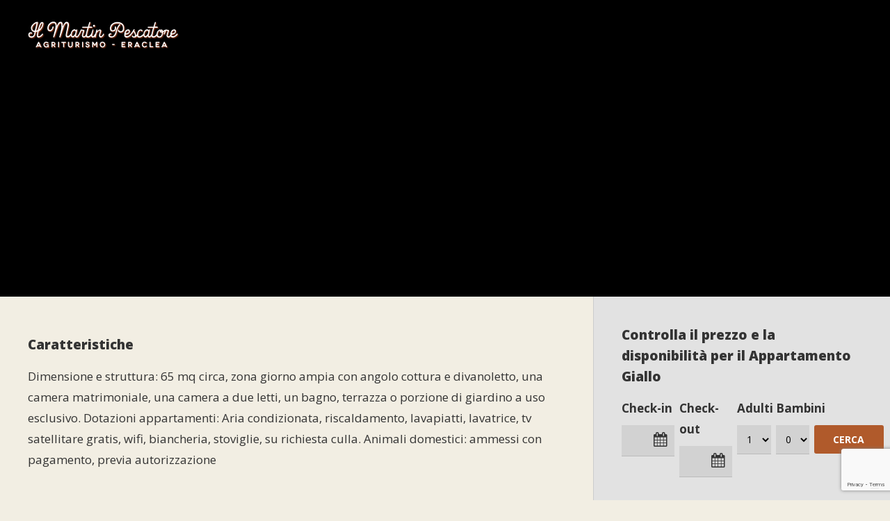

--- FILE ---
content_type: text/html; charset=UTF-8
request_url: https://www.ilmartinpescatore.net/it/hb_accommodation/appartamento-giallo/
body_size: 96015
content:
<!DOCTYPE html>
<html lang="it-IT">
<head>
	<meta charset="UTF-8">
	<meta name="viewport" content="width=device-width, initial-scale=1, maximum-scale=1, user-scalable=0">
	<link rel="pingback" href="https://www.ilmartinpescatore.net/xmlrpc.php">
	<title>Appartamento Giallo &#8211; Agriturismo Il Martin Pescatore</title>
<meta name='robots' content='max-image-preview:large' />
	<style>img:is([sizes="auto" i], [sizes^="auto," i]) { contain-intrinsic-size: 3000px 1500px }</style>
	<link rel="alternate" hreflang="en" href="https://www.ilmartinpescatore.net/hb_accommodation/yellow-apartment/" />
<link rel="alternate" hreflang="fr" href="https://www.ilmartinpescatore.net/fr/hb_accommodation/appartement-jaune/" />
<link rel="alternate" hreflang="de" href="https://www.ilmartinpescatore.net/de/hb_accommodation/apartment-gelb/" />
<link rel="alternate" hreflang="it" href="https://www.ilmartinpescatore.net/it/hb_accommodation/appartamento-giallo/" />
<link rel="alternate" hreflang="es" href="https://www.ilmartinpescatore.net/es/hb_accommodation/departamento-amarillo/" />
<link rel="alternate" hreflang="x-default" href="https://www.ilmartinpescatore.net/hb_accommodation/yellow-apartment/" />
<link rel='dns-prefetch' href='//cdn.iubenda.com' />
<link rel='dns-prefetch' href='//www.google.com' />
<link rel='dns-prefetch' href='//fonts.googleapis.com' />
<link rel="alternate" type="application/rss+xml" title="Agriturismo Il Martin Pescatore &raquo; Feed" href="https://www.ilmartinpescatore.net/it/feed/" />
<link rel="alternate" type="application/rss+xml" title="Agriturismo Il Martin Pescatore &raquo; Comments Feed" href="https://www.ilmartinpescatore.net/it/comments/feed/" />
<link rel='stylesheet' id='wp-block-library-css' href='https://www.ilmartinpescatore.net/wp-includes/css/dist/block-library/style.min.css?ver=6.8.3' type='text/css' media='all' />
<style id='classic-theme-styles-inline-css' type='text/css'>
/*! This file is auto-generated */
.wp-block-button__link{color:#fff;background-color:#32373c;border-radius:9999px;box-shadow:none;text-decoration:none;padding:calc(.667em + 2px) calc(1.333em + 2px);font-size:1.125em}.wp-block-file__button{background:#32373c;color:#fff;text-decoration:none}
</style>
<style id='pdfemb-pdf-embedder-viewer-style-inline-css' type='text/css'>
.wp-block-pdfemb-pdf-embedder-viewer{max-width:none}

</style>
<style id='global-styles-inline-css' type='text/css'>
:root{--wp--preset--aspect-ratio--square: 1;--wp--preset--aspect-ratio--4-3: 4/3;--wp--preset--aspect-ratio--3-4: 3/4;--wp--preset--aspect-ratio--3-2: 3/2;--wp--preset--aspect-ratio--2-3: 2/3;--wp--preset--aspect-ratio--16-9: 16/9;--wp--preset--aspect-ratio--9-16: 9/16;--wp--preset--color--black: #000000;--wp--preset--color--cyan-bluish-gray: #abb8c3;--wp--preset--color--white: #ffffff;--wp--preset--color--pale-pink: #f78da7;--wp--preset--color--vivid-red: #cf2e2e;--wp--preset--color--luminous-vivid-orange: #ff6900;--wp--preset--color--luminous-vivid-amber: #fcb900;--wp--preset--color--light-green-cyan: #7bdcb5;--wp--preset--color--vivid-green-cyan: #00d084;--wp--preset--color--pale-cyan-blue: #8ed1fc;--wp--preset--color--vivid-cyan-blue: #0693e3;--wp--preset--color--vivid-purple: #9b51e0;--wp--preset--gradient--vivid-cyan-blue-to-vivid-purple: linear-gradient(135deg,rgba(6,147,227,1) 0%,rgb(155,81,224) 100%);--wp--preset--gradient--light-green-cyan-to-vivid-green-cyan: linear-gradient(135deg,rgb(122,220,180) 0%,rgb(0,208,130) 100%);--wp--preset--gradient--luminous-vivid-amber-to-luminous-vivid-orange: linear-gradient(135deg,rgba(252,185,0,1) 0%,rgba(255,105,0,1) 100%);--wp--preset--gradient--luminous-vivid-orange-to-vivid-red: linear-gradient(135deg,rgba(255,105,0,1) 0%,rgb(207,46,46) 100%);--wp--preset--gradient--very-light-gray-to-cyan-bluish-gray: linear-gradient(135deg,rgb(238,238,238) 0%,rgb(169,184,195) 100%);--wp--preset--gradient--cool-to-warm-spectrum: linear-gradient(135deg,rgb(74,234,220) 0%,rgb(151,120,209) 20%,rgb(207,42,186) 40%,rgb(238,44,130) 60%,rgb(251,105,98) 80%,rgb(254,248,76) 100%);--wp--preset--gradient--blush-light-purple: linear-gradient(135deg,rgb(255,206,236) 0%,rgb(152,150,240) 100%);--wp--preset--gradient--blush-bordeaux: linear-gradient(135deg,rgb(254,205,165) 0%,rgb(254,45,45) 50%,rgb(107,0,62) 100%);--wp--preset--gradient--luminous-dusk: linear-gradient(135deg,rgb(255,203,112) 0%,rgb(199,81,192) 50%,rgb(65,88,208) 100%);--wp--preset--gradient--pale-ocean: linear-gradient(135deg,rgb(255,245,203) 0%,rgb(182,227,212) 50%,rgb(51,167,181) 100%);--wp--preset--gradient--electric-grass: linear-gradient(135deg,rgb(202,248,128) 0%,rgb(113,206,126) 100%);--wp--preset--gradient--midnight: linear-gradient(135deg,rgb(2,3,129) 0%,rgb(40,116,252) 100%);--wp--preset--font-size--small: 13px;--wp--preset--font-size--medium: 20px;--wp--preset--font-size--large: 36px;--wp--preset--font-size--x-large: 42px;--wp--preset--spacing--20: 0.44rem;--wp--preset--spacing--30: 0.67rem;--wp--preset--spacing--40: 1rem;--wp--preset--spacing--50: 1.5rem;--wp--preset--spacing--60: 2.25rem;--wp--preset--spacing--70: 3.38rem;--wp--preset--spacing--80: 5.06rem;--wp--preset--shadow--natural: 6px 6px 9px rgba(0, 0, 0, 0.2);--wp--preset--shadow--deep: 12px 12px 50px rgba(0, 0, 0, 0.4);--wp--preset--shadow--sharp: 6px 6px 0px rgba(0, 0, 0, 0.2);--wp--preset--shadow--outlined: 6px 6px 0px -3px rgba(255, 255, 255, 1), 6px 6px rgba(0, 0, 0, 1);--wp--preset--shadow--crisp: 6px 6px 0px rgba(0, 0, 0, 1);}:where(.is-layout-flex){gap: 0.5em;}:where(.is-layout-grid){gap: 0.5em;}body .is-layout-flex{display: flex;}.is-layout-flex{flex-wrap: wrap;align-items: center;}.is-layout-flex > :is(*, div){margin: 0;}body .is-layout-grid{display: grid;}.is-layout-grid > :is(*, div){margin: 0;}:where(.wp-block-columns.is-layout-flex){gap: 2em;}:where(.wp-block-columns.is-layout-grid){gap: 2em;}:where(.wp-block-post-template.is-layout-flex){gap: 1.25em;}:where(.wp-block-post-template.is-layout-grid){gap: 1.25em;}.has-black-color{color: var(--wp--preset--color--black) !important;}.has-cyan-bluish-gray-color{color: var(--wp--preset--color--cyan-bluish-gray) !important;}.has-white-color{color: var(--wp--preset--color--white) !important;}.has-pale-pink-color{color: var(--wp--preset--color--pale-pink) !important;}.has-vivid-red-color{color: var(--wp--preset--color--vivid-red) !important;}.has-luminous-vivid-orange-color{color: var(--wp--preset--color--luminous-vivid-orange) !important;}.has-luminous-vivid-amber-color{color: var(--wp--preset--color--luminous-vivid-amber) !important;}.has-light-green-cyan-color{color: var(--wp--preset--color--light-green-cyan) !important;}.has-vivid-green-cyan-color{color: var(--wp--preset--color--vivid-green-cyan) !important;}.has-pale-cyan-blue-color{color: var(--wp--preset--color--pale-cyan-blue) !important;}.has-vivid-cyan-blue-color{color: var(--wp--preset--color--vivid-cyan-blue) !important;}.has-vivid-purple-color{color: var(--wp--preset--color--vivid-purple) !important;}.has-black-background-color{background-color: var(--wp--preset--color--black) !important;}.has-cyan-bluish-gray-background-color{background-color: var(--wp--preset--color--cyan-bluish-gray) !important;}.has-white-background-color{background-color: var(--wp--preset--color--white) !important;}.has-pale-pink-background-color{background-color: var(--wp--preset--color--pale-pink) !important;}.has-vivid-red-background-color{background-color: var(--wp--preset--color--vivid-red) !important;}.has-luminous-vivid-orange-background-color{background-color: var(--wp--preset--color--luminous-vivid-orange) !important;}.has-luminous-vivid-amber-background-color{background-color: var(--wp--preset--color--luminous-vivid-amber) !important;}.has-light-green-cyan-background-color{background-color: var(--wp--preset--color--light-green-cyan) !important;}.has-vivid-green-cyan-background-color{background-color: var(--wp--preset--color--vivid-green-cyan) !important;}.has-pale-cyan-blue-background-color{background-color: var(--wp--preset--color--pale-cyan-blue) !important;}.has-vivid-cyan-blue-background-color{background-color: var(--wp--preset--color--vivid-cyan-blue) !important;}.has-vivid-purple-background-color{background-color: var(--wp--preset--color--vivid-purple) !important;}.has-black-border-color{border-color: var(--wp--preset--color--black) !important;}.has-cyan-bluish-gray-border-color{border-color: var(--wp--preset--color--cyan-bluish-gray) !important;}.has-white-border-color{border-color: var(--wp--preset--color--white) !important;}.has-pale-pink-border-color{border-color: var(--wp--preset--color--pale-pink) !important;}.has-vivid-red-border-color{border-color: var(--wp--preset--color--vivid-red) !important;}.has-luminous-vivid-orange-border-color{border-color: var(--wp--preset--color--luminous-vivid-orange) !important;}.has-luminous-vivid-amber-border-color{border-color: var(--wp--preset--color--luminous-vivid-amber) !important;}.has-light-green-cyan-border-color{border-color: var(--wp--preset--color--light-green-cyan) !important;}.has-vivid-green-cyan-border-color{border-color: var(--wp--preset--color--vivid-green-cyan) !important;}.has-pale-cyan-blue-border-color{border-color: var(--wp--preset--color--pale-cyan-blue) !important;}.has-vivid-cyan-blue-border-color{border-color: var(--wp--preset--color--vivid-cyan-blue) !important;}.has-vivid-purple-border-color{border-color: var(--wp--preset--color--vivid-purple) !important;}.has-vivid-cyan-blue-to-vivid-purple-gradient-background{background: var(--wp--preset--gradient--vivid-cyan-blue-to-vivid-purple) !important;}.has-light-green-cyan-to-vivid-green-cyan-gradient-background{background: var(--wp--preset--gradient--light-green-cyan-to-vivid-green-cyan) !important;}.has-luminous-vivid-amber-to-luminous-vivid-orange-gradient-background{background: var(--wp--preset--gradient--luminous-vivid-amber-to-luminous-vivid-orange) !important;}.has-luminous-vivid-orange-to-vivid-red-gradient-background{background: var(--wp--preset--gradient--luminous-vivid-orange-to-vivid-red) !important;}.has-very-light-gray-to-cyan-bluish-gray-gradient-background{background: var(--wp--preset--gradient--very-light-gray-to-cyan-bluish-gray) !important;}.has-cool-to-warm-spectrum-gradient-background{background: var(--wp--preset--gradient--cool-to-warm-spectrum) !important;}.has-blush-light-purple-gradient-background{background: var(--wp--preset--gradient--blush-light-purple) !important;}.has-blush-bordeaux-gradient-background{background: var(--wp--preset--gradient--blush-bordeaux) !important;}.has-luminous-dusk-gradient-background{background: var(--wp--preset--gradient--luminous-dusk) !important;}.has-pale-ocean-gradient-background{background: var(--wp--preset--gradient--pale-ocean) !important;}.has-electric-grass-gradient-background{background: var(--wp--preset--gradient--electric-grass) !important;}.has-midnight-gradient-background{background: var(--wp--preset--gradient--midnight) !important;}.has-small-font-size{font-size: var(--wp--preset--font-size--small) !important;}.has-medium-font-size{font-size: var(--wp--preset--font-size--medium) !important;}.has-large-font-size{font-size: var(--wp--preset--font-size--large) !important;}.has-x-large-font-size{font-size: var(--wp--preset--font-size--x-large) !important;}
:where(.wp-block-post-template.is-layout-flex){gap: 1.25em;}:where(.wp-block-post-template.is-layout-grid){gap: 1.25em;}
:where(.wp-block-columns.is-layout-flex){gap: 2em;}:where(.wp-block-columns.is-layout-grid){gap: 2em;}
:root :where(.wp-block-pullquote){font-size: 1.5em;line-height: 1.6;}
</style>
<link rel='stylesheet' id='contact-form-7-css' href='https://www.ilmartinpescatore.net/wp-content/plugins/contact-form-7/includes/css/styles.css?ver=5.4.1' type='text/css' media='all' />
<link rel='stylesheet' id='bp-customAdmin-css' href='https://www.ilmartinpescatore.net/wp-content/plugins/custom//css/frontend.css?ver=6.8.3' type='text/css' media='all' />
<link rel='stylesheet' id='hb-front-end-style-selectize-css' href='https://www.ilmartinpescatore.net/wp-content/plugins/hbook/front-end/css/selectize.default.css?ver=2.1.4' type='text/css' media='all' />
<link rel='stylesheet' id='hb-front-end-style-css' href='https://www.ilmartinpescatore.net/wp-content/plugins/hbook/front-end/css/hbook.css?ver=2.1.4' type='text/css' media='all' />
<link rel='stylesheet' id='wpml-menu-item-0-css' href='https://www.ilmartinpescatore.net/wp-content/plugins/sitepress-multilingual-cms/templates/language-switchers/menu-item/style.min.css?ver=1' type='text/css' media='all' />
<link rel='stylesheet' id='parent-style-css' href='https://www.ilmartinpescatore.net/wp-content/themes/adomus/style.css?ver=6.8.3' type='text/css' media='all' />
<link rel='stylesheet' id='adomus-style-font-css' href='https://fonts.googleapis.com/css?family=Open+Sans%3A400%2C700%2C400italic%2C700italic%7COpen+Sans%3A400%2C700%2C800&#038;subset=latin%2Clatin-ext&#038;ver=0.1' type='text/css' media='all' />
<link rel='stylesheet' id='adomus-style-css' href='https://www.ilmartinpescatore.net/wp-content/themes/adomus-child/style.css?ver=0.1' type='text/css' media='all' />
<link rel='stylesheet' id='adomus-style-font-awesome-css' href='https://www.ilmartinpescatore.net/wp-content/themes/adomus/styles/font-awesome.min.css?ver=0.1' type='text/css' media='all' />
<link rel='stylesheet' id='adomus-grid-css' href='https://www.ilmartinpescatore.net/wp-content/themes/adomus/styles/grid.css?ver=0.1' type='text/css' media='all' />
<link rel='stylesheet' id='adomus-media-queries-css' href='https://www.ilmartinpescatore.net/wp-content/themes/adomus/styles/media-queries.css?ver=0.1' type='text/css' media='all' />
<link rel='stylesheet' id='adomus-datepicker-css' href='https://www.ilmartinpescatore.net/wp-content/themes/adomus/styles/datepicker.css?ver=0.1' type='text/css' media='all' />
<link rel='stylesheet' id='adomus-photoswipe-css' href='https://www.ilmartinpescatore.net/wp-content/themes/adomus/styles/photoswipe/photoswipe.css?ver=0.1' type='text/css' media='all' />
<link rel='stylesheet' id='adomus-photoswipe-skin-css' href='https://www.ilmartinpescatore.net/wp-content/themes/adomus/styles/photoswipe/default-skin/default-skin.css?ver=0.1' type='text/css' media='all' />
<link rel='stylesheet' id='adomus-slick-slider-style-css' href='https://www.ilmartinpescatore.net/wp-content/themes/adomus/styles/slick.css?ver=0.1' type='text/css' media='all' />
<link rel='stylesheet' id='fancybox-css' href='https://www.ilmartinpescatore.net/wp-content/plugins/easy-fancybox/fancybox/1.5.4/jquery.fancybox.min.css?ver=6.8.3' type='text/css' media='screen' />
<script type="text/javascript" src="https://www.ilmartinpescatore.net/wp-includes/js/jquery/jquery.min.js?ver=3.7.1" id="jquery-core-js"></script>
<script type="text/javascript" src="https://www.ilmartinpescatore.net/wp-includes/js/jquery/jquery-migrate.min.js?ver=3.4.1" id="jquery-migrate-js"></script>
<script type="text/javascript" id="mp-iubenda-consent-js-extra">
/* <![CDATA[ */
var iubdataconsent = {"api_key":"fXlLJCn0Ieu7hy9w65svXjIZlAl6FQuv"};
/* ]]> */
</script>
<script type="text/javascript" src="https://www.ilmartinpescatore.net/wp-content/plugins/custom//js/consent.js?ver=6.8.3" id="mp-iubenda-consent-js"></script>
<script type="text/javascript" src="https://cdn.iubenda.com/cons/iubenda_cons.js?ver=6.8.3" id="mp-iubenda-cdn-consent-js"></script>
<link rel="canonical" href="https://www.ilmartinpescatore.net/it/hb_accommodation/appartamento-giallo/" />
<meta name="generator" content="WPML ver:4.8.4 stt:1,4,3,27,2;" />

			<style type="text/css">
			.payments-history-table th,
			.payments-history-table td {
				text-align: left;
			}
			.payments-history-table .total-text,
			.payments-history-table .amount {
				text-align: right;
			}
			.payments-history-table .total-text {
				border-right: none;
			}
			.payments-history-table .amount {
				border-left: none;
			}
			.payments-history-table td.empty {
				border: none;
			}
			.payments-history-table .payment-date-head,
			.payments-history-table .payment-method-head {
				width: 37.5%;
			}
			.payments-history-table .amount-head {
				width: 25%;
			}
			</style>

							<style type="text/css">.hb-accom-list { max-width: 800px; }</style>
							<style type="text/css">.hb-booking-details-form { max-width: 800px; }</style>
							<style type="text/css">.hb-booking-search-form, .hb-accom-list, .hb-booking-details-form { margin: 0 auto; }</style>
			<style type="text/css">.hb-datepick-popup-wrapper, .hb-datepick-wrapper { background: #ffffff; }.hb-day-available, .hb-day-taken-start, .hb-day-taken-end, .hb-avail-caption-available { background: #ffffff; }.hb-dp-day-past, .hb-dp-day-closed, .hb-dp-day-not-selectable, .hb-dp-day-past.hb-day-taken-start:before, .hb-dp-day-past.hb-day-taken-end:before, .hb-dp-day-past.hb-day-fully-taken,.hb-dp-day-closed.hb-day-taken-start:before, .hb-dp-day-closed.hb-day-taken-end:before, .hb-dp-day-closed.hb-day-fully-taken { background: #dddddd; }.hb-dp-day-past, .hb-dp-day-closed, .hb-dp-day-not-selectable, .hb-dp-day-no-check-in { color: #888888; }.hb-dp-day-check-in, .hb-dp-day-check-out { background: #ccf7cc; }.hb-day-taken-start:before, .hb-day-taken-end:before, .hb-day-fully-taken, .hb-avail-caption-occupied { background: #f7d7dc; }.hb-dp-cmd-wrapper a, .hb-dp-cmd-close, .hb-people-popup-wrapper-close { background: #333333; }.hb-dp-cmd-wrapper a:hover, .hb-dp-cmd-close:hover, .hb-people-popup-wrapper-close:hover { background: #6f6f6f; }.hb-dp-cmd-wrapper a.hb-dp-disabled { background: #aaaaaa; }.hb-dp-cmd-wrapper a, .hb-dp-cmd-wrapper a:hover, a.hb-dp-cmd-close, a.hb-dp-cmd-close:hover, a.hb-people-popup-wrapper-close, a.hb-people-popup-wrapper-close:hover { color: #ffffff; }.hb-dp-multi .hb-dp-month:not(.first), .hb-dp-month-row + .hb-dp-month-row, .hb-datepick-legend { border-color: #cccccc; }.hb-datepick-popup-wrapper { box-shadow: 0 0 30px rgba(0,0,0,0.33), 0 0 3px rgba(0,0,0,0.2); }.hb-availability-calendar .hb-datepick-wrapper { box-shadow: 0 0 4px rgba(0,0,0,0.5); }.hb-people-popup-wrapper { box-shadow: 0 0 30px rgba(0,0,0,0.33), 0 0 3px rgba(0,0,0,0.2); }.hb-people-popup-wrapper { background: #ffffff; }</style>
<style type="text/css">
.hero {
    padding-bottom: 33.33%;
}
</style>
       
    
	<style type="text/css">

	body,
	input[type="text"],
	input[type="email"],
	input[type="number"],
	input[type="password"],
	textarea,
	select {
		font-family: 'Open Sans', sans-serif;
	}

	h1, h2, h3, h4, h5, h6,
	.site-name a,
	.hero-caption .title {
		font-family: 'Open Sans', serif;
	}

	
	.button, input[type="submit"], input[type="button"], .owner-slide-overlay, .gallery-item.gallery-link-all {
		background: #b05a2b;
	}

	.hero-slider .slick-arrow, .owner-slider-to-left, .owner-slider-to-right, .video-section-play, .gallery-enlarge {
		background: rgba(176,90,43,0.7);
	}

	a.page-numbers:hover, .testimonial-bullet:hover,
	input[type="text"]:focus, input[type="email"]:focus, textarea:focus, select:focus {
		border-color: #b05a2b;
	}

	.testimonial-thumb:hover {
		box-shadow: inset 0px 0px 0px 3px rgba(176,90,43, 0.7);
	}

	a,
	a.page-numbers:hover,
	footer a:hover {
		color: #b05a2b;
	}

	footer a:hover {
		border-bottom: 1px solid #b05a2b;
	}

	
	.button:hover,
	input[type="submit"]:focus, input[type="submit"]:hover,
	input[type="button"]:focus, input[type="button"]:hover,
	.owner-slide-overlay:hover, .gallery-item, .gallery-item.gallery-link-all:hover,
	.featured-pages-row-img-wrapper a, .accom-overlay, .news-row .news-thumb {
		background: #ac7456;
	}

	.hero-slider .slick-arrow:hover, .owner-slider-to-left:hover, .owner-slider-to-right:hover, .video-section-play:hover {
		background: rgba(172,116,86,0.7);
	}

	a:hover {
		color: #ac7456;
	}

	
	
	.hero-booking-form.hero-booking-form-is-below-hero, .hero-booking-form.hero-booking-form-always-below-hero {
		background: #cd8e49;
	}

	.hero-booking-form {
		background: rgba(205,142,73,0.70);
	}

	
	.testimonial-bullet.testimonial-current {
		background: #b05a2b;
	}

	.sticky,
	input[type="text"]:focus, input[type="email"]:focus, textarea:focus, select:focus,
	div.hb-accom-selected, div.hb-resa-summary-content {
		background: rgba(176,90,43,0.2);
	}

	.map-marker-container, .map-marker-dot, .map-marker-container:before,
	.bypostauthor .comment-wrapper,
	blockquote,	.page-numbers.current, .testimonial-bullet.testimonial-current, table {
		border-color: #b05a2b;
	}

	.testimonial-thumb.testimonial-current {
		box-shadow: inset 0px 0px 0px 3px rgba(176,90,43, 0.7);
	}

	ul.list-with-bullets li:before, ul.bullets-list li:before, .highlight, .hightlight, .owner-name, .page-numbers.current {
		color: #b05a2b;
	}

		footer {
		background: #f2eee3;
	}
	
		.list-menu ul li:first-child {
		border-top: none;
	}
		.top-header,
	.header {
		background: rgba(0,0,0,0.00);
	}

	.is-fixed-header {
		background: rgba(0,0,0,0.70);
	}

	.list-menu ul li,
	.mobile-top-header .widget-contact-content {
		background: rgba(0,0,0,0.70);
	}

	.mobile-menu {
		background: rgba(0,0,0,0.95);
	}

	.hero-overlay,
	.video-block-overlay {
		background: rgba(0,0,0,0.33);
	}

		.gallery-item {
		bottom: 0px;
		left: 0px;
		right: 0px;
		top: 0px;
	}

	#bannerFEASP{
text-align:center;
padding:20px;
}
/*.wrapper-has-bottom-border
.content-with-padding {
max-width: inherit;
padding:0px;
padding-bottom:30px;
}*/
#responsive-form input{
width:100% !important;
}
#mpcheckbox input{
width:auto !important;
}
/** CSS per contact form —**/
#responsive-form{
max-width:100%;
margin:0 auto;
width:100%;
}
.form-row{
width: 100%;
}
.column-half, .column-full{
float: left;
position: relative;
padding: 0.65rem;
width:100%;
-webkit-box-sizing: border-box;
-moz-box-sizing: border-box;
box-sizing: border-box
}
.clearfix:after {
content: &quot;&quot;;
display: table;
clear: both;
}

/**—————- Media query —————-**/
@media only screen and (min-width: 48em) {
.column-half{
width: 50%;
}
}

/**—————- Per spostare il bottone invio a destra —————-**/

.wpcf7-submit{
float: right;
}

/**—————- Per cambiare il colore del bottone —————-**/
.wpcf7-submit{
background: #000/*– colore sfondo –*/;
color: white/*– colore testo –*/;
}

/**—————- Colore del bottone con il passaggio del mouse —————-**/
.wpcf7-submit:hover{
background: #f3f3f3;
color: #000;
}

/**—————- Per personalizzare il messaggio di successo —————-**/

div.wpcf7-mail-sent-ok {
text-shadow: none;
border: none;
background: #8BC34A;
color: white;
font-family: ‘Raleway’;
}

.the-content .wp-block-media-text__content{
padding-top:10px;
}
body{font-size:17px; line-height:30px;}
 .sidebar .widget .hbook-wrapper-booking-form form .hb-search-fields-and-submit .dk-select-options{
position:relative !important;
}
.hero .hero-caption{
top:45%;
}
.hb-accom-list-column{
padding:0px !important;
}
ul.blocks-gallery-grid li.blocks-gallery-item::before{
display:none;
}
.column-one-fifth{
	float: left;
	position: relative;
}
.column-one-fifth {
	width: 20%;
}
.header .logo a img{
vertical-align:middle;
}
.header{
border:0px;}
.accom-row .accom-title{
padding: 0px 10px !important;
}
.main-wrapper, .row-has-bottom-border{
box-shadow: none;
}
.owner-slider{
border-left:0px;
}
body, .owner-slider {
    background: #f2eee3;
}
.home .accom-row,
#containergmap{
width: 100vw;
  position: relative;
  left: 50%;
  right: 50%;
  margin-left: -50vw;
  margin-right: -50vw;
}
@media only screen and (max-width: 1200px) {
  .column-one-fifth {
	width: auto;
}
._column-one-half{
width:50%;
}
._column-one-third{
width:33.33333333%;
}
@media only screen and (max-width: 800px) {
.home .accom-row{
width: 100%;
  position: static;
  left: 0%;
  right: 0%;
  margin-left: 0px;
  margin-right: 0px;
}
}
._column-one-half{
width:100%;
}
._column-one-third{
width:100%;
}

.wp-block-media-text ul li p{
margin-bottom:0px;
padding-left:14px
}

@media only screen and (max-width: 1700px) {
	.header,
	.top-header {

		margin-left: 0px !important;
		width: 100% !important;
	}
}

	</style>

	<link rel="icon" href="https://www.ilmartinpescatore.net/wp-content/uploads/2020/05/cropped-favicon-32x32.jpg" sizes="32x32" />
<link rel="icon" href="https://www.ilmartinpescatore.net/wp-content/uploads/2020/05/cropped-favicon-192x192.jpg" sizes="192x192" />
<link rel="apple-touch-icon" href="https://www.ilmartinpescatore.net/wp-content/uploads/2020/05/cropped-favicon-180x180.jpg" />
<meta name="msapplication-TileImage" content="https://www.ilmartinpescatore.net/wp-content/uploads/2020/05/cropped-favicon-270x270.jpg" />
</head>

<body class="wp-singular hb_accommodation-template-default single single-hb_accommodation postid-1111 wp-theme-adomus wp-child-theme-adomus-child">


<div class="hero header-no-bg">

        <div class="hero-media-wrapper" data-hero-ratio="3.002">
    
            <img
            class="hero-img"
            data-native-width="1600"
            data-native-height="533"
            src="https://www.ilmartinpescatore.net/wp-content/uploads/2020/05/DSC_0256-1600x533.jpg"
            alt=""
        />
    
    
        <div class="hero-overlay"></div>
    
        </div><!-- end .hero-media-wrapper -->
    
	<header>

		
		<div class="header fixed-header">
			<div class="full-width-content">

				
		<div class="logo">
			<a href="https://www.ilmartinpescatore.net/it/">
				<img src="https://www.ilmartinpescatore.net/wp-content/uploads/2020/05/logo.png" alt="Agriturismo Il Martin Pescatore">
			</a>
		</div>

        
				<nav class="header-menu">

					<ul id="menu-header-menu-italian" class="list-menu"><li id="menu-item-1273" class="menu-item menu-item-type-post_type menu-item-object-page menu-item-home menu-item-1273"><a href="https://www.ilmartinpescatore.net/it/">Home</a></li>
<li id="menu-item-1274" class="menu-item menu-item-type-post_type menu-item-object-page current-menu-ancestor current-menu-parent current_page_parent current_page_ancestor menu-item-has-children menu-item-1274"><a href="https://www.ilmartinpescatore.net/it/appartamenti/">Appartamenti</a>
<ul class="sub-menu">
	<li id="menu-item-1548" class="menu-item menu-item-type-post_type menu-item-object-hb_accommodation current-menu-item menu-item-1548"><a href="https://www.ilmartinpescatore.net/it/hb_accommodation/appartamento-giallo/" aria-current="page">Appartamento Giallo</a></li>
	<li id="menu-item-1549" class="menu-item menu-item-type-post_type menu-item-object-hb_accommodation menu-item-1549"><a href="https://www.ilmartinpescatore.net/it/hb_accommodation/appartamento-rosso/">Appartamento Rosso</a></li>
	<li id="menu-item-1550" class="menu-item menu-item-type-post_type menu-item-object-hb_accommodation menu-item-1550"><a href="https://www.ilmartinpescatore.net/it/hb_accommodation/appartemento-verde/">Appartemento Verde</a></li>
	<li id="menu-item-1551" class="menu-item menu-item-type-post_type menu-item-object-hb_accommodation menu-item-1551"><a href="https://www.ilmartinpescatore.net/it/hb_accommodation/appartamento-tortora/">Appartamento Tortora</a></li>
	<li id="menu-item-1552" class="menu-item menu-item-type-post_type menu-item-object-hb_accommodation menu-item-1552"><a href="https://www.ilmartinpescatore.net/it/hb_accommodation/appartamento-azzurro/">Appartamento Azzurro</a></li>
</ul>
</li>
<li id="menu-item-1280" class="menu-item menu-item-type-post_type menu-item-object-page menu-item-1280"><a href="https://www.ilmartinpescatore.net/it/servizi/">Servizi</a></li>
<li id="menu-item-1281" class="menu-item menu-item-type-post_type menu-item-object-page menu-item-1281"><a href="https://www.ilmartinpescatore.net/it/dintorni/">Dintorni</a></li>
<li id="menu-item-1282" class="menu-item menu-item-type-post_type menu-item-object-page menu-item-1282"><a href="https://www.ilmartinpescatore.net/it/booking/">Booking</a></li>
<li id="menu-item-1553" class="menu-item menu-item-type-post_type menu-item-object-page menu-item-1553"><a href="https://www.ilmartinpescatore.net/it/dove-siamo/">Dove siamo</a></li>
<li id="menu-item-wpml-ls-60-it" class="menu-item wpml-ls-slot-60 wpml-ls-item wpml-ls-item-it wpml-ls-current-language wpml-ls-menu-item menu-item-type-wpml_ls_menu_item menu-item-object-wpml_ls_menu_item menu-item-has-children menu-item-wpml-ls-60-it"><a href="https://www.ilmartinpescatore.net/it/hb_accommodation/appartamento-giallo/" role="menuitem"><img
            class="wpml-ls-flag"
            src="https://www.ilmartinpescatore.net/wp-content/plugins/sitepress-multilingual-cms/res/flags/it.png"
            alt=""
            
            
    /><span class="wpml-ls-display">Italiano</span></a>
<ul class="sub-menu">
	<li id="menu-item-wpml-ls-60-en" class="menu-item wpml-ls-slot-60 wpml-ls-item wpml-ls-item-en wpml-ls-menu-item wpml-ls-first-item menu-item-type-wpml_ls_menu_item menu-item-object-wpml_ls_menu_item menu-item-wpml-ls-60-en"><a href="https://www.ilmartinpescatore.net/hb_accommodation/yellow-apartment/" title="Passa a Inglese" aria-label="Passa a Inglese" role="menuitem"><img
            class="wpml-ls-flag"
            src="https://www.ilmartinpescatore.net/wp-content/plugins/sitepress-multilingual-cms/res/flags/en.png"
            alt=""
            
            
    /><span class="wpml-ls-display">Inglese</span></a></li>
	<li id="menu-item-wpml-ls-60-fr" class="menu-item wpml-ls-slot-60 wpml-ls-item wpml-ls-item-fr wpml-ls-menu-item menu-item-type-wpml_ls_menu_item menu-item-object-wpml_ls_menu_item menu-item-wpml-ls-60-fr"><a href="https://www.ilmartinpescatore.net/fr/hb_accommodation/appartement-jaune/" title="Passa a Francese" aria-label="Passa a Francese" role="menuitem"><img
            class="wpml-ls-flag"
            src="https://www.ilmartinpescatore.net/wp-content/plugins/sitepress-multilingual-cms/res/flags/fr.png"
            alt=""
            
            
    /><span class="wpml-ls-display">Francese</span></a></li>
	<li id="menu-item-wpml-ls-60-de" class="menu-item wpml-ls-slot-60 wpml-ls-item wpml-ls-item-de wpml-ls-menu-item menu-item-type-wpml_ls_menu_item menu-item-object-wpml_ls_menu_item menu-item-wpml-ls-60-de"><a href="https://www.ilmartinpescatore.net/de/hb_accommodation/apartment-gelb/" title="Passa a Tedesco" aria-label="Passa a Tedesco" role="menuitem"><img
            class="wpml-ls-flag"
            src="https://www.ilmartinpescatore.net/wp-content/plugins/sitepress-multilingual-cms/res/flags/de.png"
            alt=""
            
            
    /><span class="wpml-ls-display">Tedesco</span></a></li>
	<li id="menu-item-wpml-ls-60-es" class="menu-item wpml-ls-slot-60 wpml-ls-item wpml-ls-item-es wpml-ls-menu-item wpml-ls-last-item menu-item-type-wpml_ls_menu_item menu-item-object-wpml_ls_menu_item menu-item-wpml-ls-60-es"><a href="https://www.ilmartinpescatore.net/es/hb_accommodation/departamento-amarillo/" title="Passa a Spagnolo" aria-label="Passa a Spagnolo" role="menuitem"><img
            class="wpml-ls-flag"
            src="https://www.ilmartinpescatore.net/wp-content/plugins/sitepress-multilingual-cms/res/flags/es.png"
            alt=""
            
            
    /><span class="wpml-ls-display">Spagnolo</span></a></li>
</ul>
</li>
</ul>					<a class="mobile-menu-trigger" href="#"><i class="fa fa-reorder"></i></a>

				</nav>

			</div>
		</div><!-- end .header -->

	</header>

    
        <div class="hero-caption"><h1>Appartamento Giallo</h1></div>

    
	
</div><!-- end .hero -->


<div class="main-wrapper">

		<div class="columns-wrapper wrapper-has-bottom-border">

						<div class="column-two-thirds">
			
			<div class="content-with-padding post-1111 hb_accommodation type-hb_accommodation status-publish has-post-thumbnail hentry">

				
				<div class="the-content">
					
<h3 class="wp-block-heading">Caratteristiche</h3>



<p>Dimensione e struttura: 65 mq circa, zona giorno ampia con angolo cottura e divanoletto, una camera matrimoniale, una camera a due letti, un bagno, terrazza o porzione di giardino a uso esclusivo. Dotazioni appartamenti: Aria condizionata, riscaldamento, lavapiatti, lavatrice, tv satellitare gratis, wifi, biancheria, stoviglie, su richiesta culla. Animali domestici: ammessi con pagamento, previa autorizzazione</p>



<h3 class="wp-block-heading">Servizi</h3>



<ul class="wp-block-list"><li>a/c</li><li>riscaldamento</li><li>lavastoviglie</li><li>lavatrice</li><li>tv satellitare gratuita</li><li>wi-fi</li><li>biancheria</li><li>stoviglie</li><li>culla su richiesta</li><li>animali domestici: ammessi con un costo aggiuntivo, soggetto ad approvazione.</li></ul>



<h3 class="wp-block-heading">Availability</h3>


<div class="hb-availability-calendar-wrapper"><div class="hb-availability-calendar-centered"><div class="hb-availability-calendar" data-calendar-sizes='[{"cols":"2","rows":"1"},{"cols":"1","rows":"1"}]' data-status-days='{"2026-01-17":"hb-day-taken-start","2026-01-18":"hb-day-fully-taken","2026-01-19":"hb-day-fully-taken","2026-01-20":"hb-day-fully-taken","2026-01-21":"hb-day-fully-taken","2026-01-22":"hb-day-fully-taken","2026-01-23":"hb-day-fully-taken","2026-01-24":"hb-day-fully-taken","2026-01-25":"hb-day-fully-taken","2026-01-26":"hb-day-fully-taken","2026-01-27":"hb-day-fully-taken","2026-01-28":"hb-day-fully-taken","2026-01-29":"hb-day-fully-taken","2026-01-30":"hb-day-fully-taken","2026-01-31":"hb-day-fully-taken","2026-02-01":"hb-day-fully-taken","2026-02-02":"hb-day-fully-taken","2026-02-03":"hb-day-fully-taken","2026-02-04":"hb-day-fully-taken","2026-02-05":"hb-day-fully-taken","2026-02-06":"hb-day-fully-taken","2026-02-07":"hb-day-fully-taken","2026-02-08":"hb-day-fully-taken","2026-02-09":"hb-day-fully-taken","2026-02-10":"hb-day-fully-taken","2026-02-11":"hb-day-fully-taken","2026-02-12":"hb-day-fully-taken","2026-02-13":"hb-day-fully-taken","2026-02-14":"hb-day-fully-taken","2026-02-15":"hb-day-fully-taken","2026-02-16":"hb-day-fully-taken","2026-02-17":"hb-day-fully-taken","2026-02-18":"hb-day-fully-taken","2026-02-19":"hb-day-fully-taken","2026-02-20":"hb-day-fully-taken","2026-02-21":"hb-day-fully-taken","2026-02-22":"hb-day-fully-taken","2026-02-23":"hb-day-fully-taken","2026-02-24":"hb-day-fully-taken","2026-02-25":"hb-day-fully-taken","2026-02-26":"hb-day-fully-taken","2026-02-27":"hb-day-fully-taken","2026-02-28":"hb-day-fully-taken","2026-03-01":"hb-day-fully-taken","2026-03-02":"hb-day-fully-taken","2026-03-03":"hb-day-fully-taken","2026-03-04":"hb-day-fully-taken","2026-03-05":"hb-day-fully-taken","2026-03-06":"hb-day-fully-taken","2026-03-07":"hb-day-fully-taken","2026-03-08":"hb-day-fully-taken","2026-03-09":"hb-day-fully-taken","2026-03-10":"hb-day-fully-taken","2026-03-11":"hb-day-fully-taken","2026-03-12":"hb-day-fully-taken","2026-03-13":"hb-day-fully-taken","2026-03-14":"hb-day-taken-end","2026-04-04":"hb-day-taken-start","2026-04-05":"hb-day-fully-taken","2026-04-06":"hb-day-fully-taken","2026-04-07":"hb-day-fully-taken","2026-04-08":"hb-day-fully-taken","2026-04-09":"hb-day-fully-taken","2026-04-10":"hb-day-fully-taken","2026-04-11":"hb-day-taken-end","2026-07-18":"hb-day-taken-start","2026-07-19":"hb-day-fully-taken","2026-07-20":"hb-day-fully-taken","2026-07-21":"hb-day-fully-taken","2026-07-22":"hb-day-fully-taken","2026-07-23":"hb-day-fully-taken","2026-07-24":"hb-day-fully-taken","2026-07-25":"hb-day-fully-taken","2026-07-26":"hb-day-fully-taken","2026-07-27":"hb-day-fully-taken","2026-07-28":"hb-day-fully-taken","2026-07-29":"hb-day-fully-taken","2026-07-30":"hb-day-fully-taken","2026-07-31":"hb-day-fully-taken","2026-08-01":"hb-day-fully-taken","2026-08-02":"hb-day-fully-taken","2026-08-03":"hb-day-fully-taken","2026-08-04":"hb-day-fully-taken","2026-08-05":"hb-day-fully-taken","2026-08-06":"hb-day-fully-taken","2026-08-07":"hb-day-fully-taken","2026-08-08":"hb-day-taken-end","2026-08-22":"hb-day-taken-start","2026-08-23":"hb-day-fully-taken","2026-08-24":"hb-day-fully-taken","2026-08-25":"hb-day-fully-taken","2026-08-26":"hb-day-fully-taken","2026-08-27":"hb-day-fully-taken","2026-08-28":"hb-day-fully-taken","2026-08-29":"hb-day-taken-end","2027-01-18":"hb-day-no-check-in-min-stay"}' data-booking-window='{"min_date":"2021-10-01","max_date":"2027-01-18"}' ></div><p class="hb-avail-caption-wrapper hb-dp-clearfix"><span class="hb-avail-caption hb-avail-caption-occupied"></span><span class="hb-avail-caption-text hb-avail-caption-text-occupied">Occupato</span></p></div></div>



			<table class="hb-rates-table">
				<thead>
					<tr>
						<th width="25%">Periodo</th>
						<th class="hb-rate-date" width="25%">Da</th>
						<th class="hb-rate-date" width="25%">A</th>
						<th width="25%">Prezzo</th>
					</tr>
				</thead><tbody>
					<tr class="hb-tr-season-7">
						<td rowspan="2">Bassa</td>
						<td class="hb-rate-date hb-format-date">2026-03-15</td>
						<td class="hb-rate-date hb-format-date">2026-05-02</td>
						<td rowspan="2" class="hb-rate-price"><table class="hb-rate-sub-prices" style="border: 0;margin: 0"><tr style="border: 0"><td style="border: 0">&euro;114.28</td></tr><tr style="border: 0"><td style="border-bottom: 0;border-left:0;border-right: 0">&euro;114.29</td></tr></table></td>
					</tr>
					<tr class="hb-tr-season-7">
						<td class="hb-rate-date hb-format-date">2026-09-12</td>
						<td class="hb-rate-date hb-format-date">2026-10-31</td>
					</tr>
					<tr class="hb-tr-season-6">
						<td rowspan="2">Media</td>
						<td class="hb-rate-date hb-format-date">2026-05-02</td>
						<td class="hb-rate-date hb-format-date">2026-06-27</td>
						<td rowspan="2" class="hb-rate-price"><table class="hb-rate-sub-prices" style="border: 0;margin: 0"><tr style="border: 0"><td style="border: 0">&euro;164.28</td></tr><tr style="border: 0"><td style="border-bottom: 0;border-left:0;border-right: 0">&euro;164.29</td></tr></table></td>
					</tr>
					<tr class="hb-tr-season-6">
						<td class="hb-rate-date hb-format-date">2026-08-15</td>
						<td class="hb-rate-date hb-format-date">2026-09-12</td>
					</tr>
					<tr class="hb-tr-season-5">
						<td rowspan="1">Alta</td>
						<td class="hb-rate-date hb-format-date">2026-06-27</td>
						<td class="hb-rate-date hb-format-date">2026-08-15</td>
						<td rowspan="1" class="hb-rate-price"><table class="hb-rate-sub-prices" style="border: 0;margin: 0"><tr style="border: 0"><td style="border: 0">&euro;200.00</td></tr><tr style="border: 0"><td style="border-bottom: 0;border-left:0;border-right: 0">&euro;200.00</td></tr></table></td>
					</tr>
				</tbody>
			</table>


<figure class="wp-block-gallery columns-3 is-cropped wp-block-gallery-1 is-layout-flex wp-block-gallery-is-layout-flex"><ul class="blocks-gallery-grid"><li class="blocks-gallery-item"><figure><a href="http://www.ilmartinpescatore.net/wp-content/uploads/2021/04/DSC_0209.jpg"><img fetchpriority="high" decoding="async" width="1024" height="682" src="http://www.ilmartinpescatore.net/wp-content/uploads/2021/04/DSC_0209-1024x682.jpg" alt="" data-id="864" data-full-url="http://www.ilmartinpescatore.net/wp-content/uploads/2021/04/DSC_0209.jpg" data-link="http://www.ilmartinpescatore.net/hb_accommodation/yellow-apartment/dsc_0209/" class="wp-image-864" srcset="https://www.ilmartinpescatore.net/wp-content/uploads/2021/04/DSC_0209-1024x682.jpg 1024w, https://www.ilmartinpescatore.net/wp-content/uploads/2021/04/DSC_0209-300x200.jpg 300w, https://www.ilmartinpescatore.net/wp-content/uploads/2021/04/DSC_0209-768x512.jpg 768w, https://www.ilmartinpescatore.net/wp-content/uploads/2021/04/DSC_0209-1536x1023.jpg 1536w, https://www.ilmartinpescatore.net/wp-content/uploads/2021/04/DSC_0209.jpg 1600w" sizes="(max-width: 1024px) 100vw, 1024px" /></a></figure></li><li class="blocks-gallery-item"><figure><a href="http://www.ilmartinpescatore.net/wp-content/uploads/2021/04/DSC_0215.jpg"><img decoding="async" width="1024" height="682" src="http://www.ilmartinpescatore.net/wp-content/uploads/2021/04/DSC_0215-1024x682.jpg" alt="" data-id="869" data-full-url="http://www.ilmartinpescatore.net/wp-content/uploads/2021/04/DSC_0215.jpg" data-link="http://www.ilmartinpescatore.net/hb_accommodation/yellow-apartment/dsc_0215/" class="wp-image-869" srcset="https://www.ilmartinpescatore.net/wp-content/uploads/2021/04/DSC_0215-1024x682.jpg 1024w, https://www.ilmartinpescatore.net/wp-content/uploads/2021/04/DSC_0215-300x200.jpg 300w, https://www.ilmartinpescatore.net/wp-content/uploads/2021/04/DSC_0215-768x511.jpg 768w, https://www.ilmartinpescatore.net/wp-content/uploads/2021/04/DSC_0215-1536x1022.jpg 1536w, https://www.ilmartinpescatore.net/wp-content/uploads/2021/04/DSC_0215.jpg 2048w" sizes="(max-width: 1024px) 100vw, 1024px" /></a></figure></li><li class="blocks-gallery-item"><figure><a href="http://www.ilmartinpescatore.net/wp-content/uploads/2021/04/DSC_0216.jpg"><img decoding="async" width="1024" height="682" src="http://www.ilmartinpescatore.net/wp-content/uploads/2021/04/DSC_0216-1024x682.jpg" alt="" data-id="874" data-full-url="http://www.ilmartinpescatore.net/wp-content/uploads/2021/04/DSC_0216.jpg" data-link="http://www.ilmartinpescatore.net/hb_accommodation/yellow-apartment/dsc_0216/" class="wp-image-874" srcset="https://www.ilmartinpescatore.net/wp-content/uploads/2021/04/DSC_0216-1024x682.jpg 1024w, https://www.ilmartinpescatore.net/wp-content/uploads/2021/04/DSC_0216-300x200.jpg 300w, https://www.ilmartinpescatore.net/wp-content/uploads/2021/04/DSC_0216-768x512.jpg 768w, https://www.ilmartinpescatore.net/wp-content/uploads/2021/04/DSC_0216-1536x1023.jpg 1536w, https://www.ilmartinpescatore.net/wp-content/uploads/2021/04/DSC_0216.jpg 1600w" sizes="(max-width: 1024px) 100vw, 1024px" /></a></figure></li><li class="blocks-gallery-item"><figure><a href="http://www.ilmartinpescatore.net/wp-content/uploads/2021/04/DSC_0237.jpg"><img loading="lazy" decoding="async" width="1024" height="682" src="http://www.ilmartinpescatore.net/wp-content/uploads/2021/04/DSC_0237-1024x682.jpg" alt="" data-id="879" data-full-url="http://www.ilmartinpescatore.net/wp-content/uploads/2021/04/DSC_0237.jpg" data-link="http://www.ilmartinpescatore.net/hb_accommodation/yellow-apartment/dsc_0237/" class="wp-image-879" srcset="https://www.ilmartinpescatore.net/wp-content/uploads/2021/04/DSC_0237-1024x682.jpg 1024w, https://www.ilmartinpescatore.net/wp-content/uploads/2021/04/DSC_0237-300x200.jpg 300w, https://www.ilmartinpescatore.net/wp-content/uploads/2021/04/DSC_0237-768x512.jpg 768w, https://www.ilmartinpescatore.net/wp-content/uploads/2021/04/DSC_0237-1536x1023.jpg 1536w, https://www.ilmartinpescatore.net/wp-content/uploads/2021/04/DSC_0237.jpg 1600w" sizes="auto, (max-width: 1024px) 100vw, 1024px" /></a></figure></li><li class="blocks-gallery-item"><figure><a href="http://www.ilmartinpescatore.net/wp-content/uploads/2021/04/DSC_0256.jpg"><img loading="lazy" decoding="async" width="1024" height="682" src="http://www.ilmartinpescatore.net/wp-content/uploads/2021/04/DSC_0256-1024x682.jpg" alt="" data-id="884" data-full-url="http://www.ilmartinpescatore.net/wp-content/uploads/2021/04/DSC_0256.jpg" data-link="http://www.ilmartinpescatore.net/hb_accommodation/yellow-apartment/dsc_0256-2/" class="wp-image-884" srcset="https://www.ilmartinpescatore.net/wp-content/uploads/2021/04/DSC_0256-1024x682.jpg 1024w, https://www.ilmartinpescatore.net/wp-content/uploads/2021/04/DSC_0256-300x200.jpg 300w, https://www.ilmartinpescatore.net/wp-content/uploads/2021/04/DSC_0256-768x512.jpg 768w, https://www.ilmartinpescatore.net/wp-content/uploads/2021/04/DSC_0256-1536x1023.jpg 1536w, https://www.ilmartinpescatore.net/wp-content/uploads/2021/04/DSC_0256.jpg 1600w" sizes="auto, (max-width: 1024px) 100vw, 1024px" /></a></figure></li><li class="blocks-gallery-item"><figure><a href="http://www.ilmartinpescatore.net/wp-content/uploads/2020/05/2_1-1.png"><img loading="lazy" decoding="async" width="600" height="294" src="http://www.ilmartinpescatore.net/wp-content/uploads/2020/05/2_1-1.png" alt="" data-id="602" data-link="http://www.ilmartinpescatore.net/hb_accommodation/yellow-apartment/2_1-1/" class="wp-image-602" srcset="https://www.ilmartinpescatore.net/wp-content/uploads/2020/05/2_1-1.png 600w, https://www.ilmartinpescatore.net/wp-content/uploads/2020/05/2_1-1-300x147.png 300w" sizes="auto, (max-width: 600px) 100vw, 600px" /></a></figure></li></ul></figure>
				</div>

				
			</div>

						</div>
			<div class="sidebar column-one-third"><div id="text-14" class="widget widget_text">			<div class="textwidget">
		<div id="hbook-booking-form-1"
			class="hbook-wrapper hbook-wrapper-booking-form hb-accom-page"
			data-status=""
			data-page-accom-id="386"
			data-current-page-id="386"
			data-exists-main-booking-form="no"
			data-force-display-thumb="no"
			data-force-display-desc="no"
			data-results-show-only-accom-id=""
			data-booking-rules='{"allowed_check_in_days":"all","allowed_check_out_days":"all","minimum_stay":"1","maximum_stay":"9999","seasonal_allowed_check_in_days":{"5":"0,1,2,3,4,5,6","6":"0,1,2,3,4,5,6","7":"0,1,2,3,4,5,6"},"seasonal_allowed_check_out_days":{"5":"0,1,2,3,4,5,6","6":"0,1,2,3,4,5,6","7":"0,1,2,3,4,5,6"},"seasonal_minimum_stay":{"5":"3","6":"3","7":"3"},"seasonal_maximum_stay":[],"conditional_booking_rules":[]}'
		>
			<form class="hb-booking-search-form" method="POST" data-search-only="no" action="#">
				<h3 class="hb-title hb-title-search-form">Controlla il prezzo e la disponibilità per il Appartamento Giallo</h3>
				<div class="hb-searched-summary hb-clearfix">
					<p class="hb-check-dates-wrapper hb-chosen-check-in-date">Check-in: <span></span></p>
					<p class="hb-check-dates-wrapper hb-chosen-check-out-date">Check-out: <span></span></p>
					<p class="hb-admin-search-type-wrapper hb-chosen-admin-search-type">[string_chosen_admin_search_type] <span></span></p>
					<p class="hb-accom-number-wrapper hb-chosen-accom-number">Number of accommodation: <span></span></p>
					<p class="hb-people-wrapper hb-chosen-adults">Adulti: <span></span></p>
					<p class="hb-people-wrapper hb-chosen-children">Bambini <span></span></p>
					
					<p class="hb-change-search-wrapper hb-search-button-wrapper hb-button-wrapper">
						<input type="submit" value="Cambia la ricerca" />
					</p>
				</div><!-- .hb-searched-summary -->
				<div class="hb-search-fields-and-submit">
					<div class="hb-search-fields hb-clearfix">
						<p class="hb-check-dates-wrapper">
							<label for="check-in-date">Check-in</label>
							<input id="check-in-date" name="hb-check-in-date" class="hb-input-datepicker hb-check-in-date" type="text" placeholder="" autocomplete="off" />
							<input class="hb-check-in-hidden" name="hb-check-in-hidden" type="hidden" value="" />
							<span class="hb-datepick-check-in-out-mobile-trigger hb-datepick-check-in-mobile-trigger"></span>
							<span class="hb-datepick-check-in-out-trigger hb-datepick-check-in-trigger"></span>
						</p>
						<p class="hb-check-dates-wrapper">
							<label for="check-out-date">Check-out</label>
							<input id="check-out-date" name="hb-check-out-date" class="hb-input-datepicker hb-check-out-date" type="text" placeholder="" autocomplete="off" />
							<input class="hb-check-out-hidden" name="hb-check-out-hidden" type="hidden" value="" />
							<span class="hb-datepick-check-in-out-mobile-trigger hb-datepick-check-out-mobile-trigger"></span>
							<span class="hb-datepick-check-in-out-trigger hb-datepick-check-out-trigger"></span>
						</p>
						
						<p class="hb-accom-number-wrapper">
							<label for="accom-number">Number of accommodation</label>
							<select id="accom-number" name="hb-accom-number" class="hb-accom-number"><option disabled value="0" selected></option><option value="any">Any</option><option value="1">1</option></select>
							<input class="hb-accom-people" name="hb-accom-people" type="hidden" value="1-0" />
							<input class="hb-accom-people-any" name="hb-accom-people-any" type="hidden" value="no" />
						</p>
						<p class="hb-people-wrapper hb-people-wrapper-adults">
							<label for="adults">Adulti</label>
							<select id="adults" name="hb-adults" class="hb-adults"><option value="1">1</option><option value="2">2</option><option value="3">3</option><option value="4">4</option><option value="5">5</option></select>
							<input class="hb-adults-hidden" type="hidden" value="" />
						</p>
						<p class="hb-people-wrapper hb-people-wrapper-children hb-people-wrapper-last">
							<label for="children">Bambini</label>
							<select id="children" name="hb-children" class="hb-children"><option value="0">0</option><option value="1">1</option><option value="2">2</option><option value="3">3</option><option value="4">4</option></select>
							<input class="hb-children-hidden" type="hidden" value="" />
						</p>
						
						<p class="hb-search-submit-wrapper hb-search-button-wrapper hb-button-wrapper">
							<label for="hb-search-form-submit">&nbsp;</label>
							<input type="submit" id="hb-search-form-submit" value="Cerca" />
						</p>
					</div><!-- .hb-search-fields -->
					<p class="hb-search-error">&nbsp;</p>
					<p class="hb-search-no-result">&nbsp;</p>
					<p class="hb-booking-searching hb-dots-loader">Ricerca<span></span></p>
				</div><!-- .hb-search-fields-and-submit -->
				<input type="hidden" class="hb-results-show-only-accom-id" name="hb-results-show-only-accom-id" />
				<input type="hidden" class="hb-chosen-options" name="hb-chosen-options" value='' />
				<input type="hidden" class="hb-chosen-accom-num" name="hb-chosen-accom-num" value='' />
				<div class="hb-multi-accom-people-selection-wrapper"><a class="hb-people-popup-wrapper-close" href="#">&times;</a><div class="hb-multi-accom-people-selection hb-multi-accom-people-selection-accom-1 hb-clearfix"><b class="hb-multi-accom-people-title">Accommodation 1</b><p class="hb-multi-accom-people-wrapper"><label for="hb-accom-1-adults">Adulti</label><select id="hb-accom-1-adults" class="hb-multi-accom-adults"><option>1</option><option>2</option><option>3</option><option>4</option><option>5</option></select></p><p class="hb-multi-accom-people-wrapper hb-multi-accom-children-wrapper"><label for="hb-accom-1-children">Bambini</label><select id="hb-accom-1-children" class="hb-multi-accom-children"><option>0</option><option>1</option><option>2</option><option>3</option><option>4</option><option>5</option></select></p></div></div>
			</form><!-- end #hb-booking-search-form -->
			<div class="hb-accom-list"></div><form class="hb-booking-details-form hb-step-wrapper"><p class="hb-step-button hb-button-wrapper hb-previous-step hb-previous-step-2"><input type="submit" value="&larr; Previous" /></p><div class="hb-details-fields"><h3 class="hb-title">Inserisci i tuoi dati</h3><p><label for="first_name">Nome*</label><input id="first_name" name="hb_first_name" class="hb-detail-field" data-validation="required" type="text" value="" /></p><p><label for="last_name">Cognome*</label><input id="last_name" name="hb_last_name" class="hb-detail-field" data-validation="required" type="text" value="" /></p><p><label for="email">Email*</label><input id="email" name="hb_email" class="hb-detail-field" data-validation="required email" type="text" value="" /></p><p><label for="phone">Telefono</label><input id="phone" name="hb_phone" class="hb-detail-field" data-validation="" type="text" value="" /></p><p><label for="address_1">Indirizzo linea 1</label><input id="address_1" name="hb_address_1" class="hb-detail-field" data-validation="" type="text" value="" /></p><p><label for="address_2">Indirizzo linea 2</label><input id="address_2" name="hb_address_2" class="hb-detail-field" data-validation="" type="text" value="" /></p><p><label for="city">Città</label><input id="city" name="hb_city" class="hb-detail-field" data-validation="" type="text" value="" /></p><p><label for="state_province">Provincia</label><input id="state_province" name="hb_state_province" class="hb-detail-field" data-validation="" data-validation-saved="" type="text" value="" /></p><p><label for="zip_code">C.A.P.</label><input id="zip_code" name="hb_zip_code" class="hb-detail-field" data-validation="" type="text" value="" /></p><p><label for="country">Paese</label><input id="country" name="hb_country" class="hb-detail-field" data-validation="" type="text" value="" /></p></div><p class="hb-loading-summary hb-dots-loader">Loading summary<span></span></p><div class="hb-summary-wrapper">&nbsp;</div>
			<input type="hidden" class="hb-details-check-in" name="hb-details-check-in" />
			<input type="hidden" class="hb-details-check-out" name="hb-details-check-out" />
			<input type="hidden" class="hb-details-adults" name="hb-details-adults" />
			<input type="hidden" class="hb-details-children" name="hb-details-children" />
			<input type="hidden" class="hb-details-accom-ids" name="hb-details-accom-ids" />
			<input type="hidden" class="hb-details-is-admin" name="hb-details-is-admin" />
			<input type="hidden" name="hb-details-booking-form-num" value="1" /><div class="hb-policies-area"><h3 class="hb-title hb-title-terms">Accept our policies for this reservation</h3><p><input type="checkbox" id="terms-and-cond" name="hb_terms_and_cond" /><label for="terms-and-cond" class="hb-terms-and-cond"> I have read and I accept the terms and conditions for this booking.</label></p><p><input type="checkbox" id="privacy-policy" name="hb_privacy_policy" /><label for="privacy-policy" class="hb-privacy-policy"> I have read and I accept the privacy policy and I give my consent for the information above to be collected.</label></p><p class="hb-policies-error"></p></div><div class="hb-payment-info-wrapper"><span class="hb-payment-type-hidden"><input type="radio" name="hb-payment-type" value="offline" /></span><p class="hb-payment-type-explanation hb-payment-type-explanation-offline">Pagjere il vostro soggiorno al momento del vostro arrivo: <span class="hb-payment-type-explanation-full_amount">&nbsp;</span>, per qualsiasi informazione potete contattarci a info.ilmartinpescatore@gmail.com</p><div class="hb-payment-method-wrapper">There are no active payment gateways. Please activate at least one payment gateway in HBook settings (HBook &gt; Payment).<div class="hb-bottom-area-content"></div></div><!-- end .hb-payment-method-wrapper --><input type="hidden" name="hb-payment-flag" class="hb-payment-flag" /></div><div class="hb-confirm-area"><p class="hb-saving-resa hb-dots-loader">Elaborando<span></span></p><p>Si prega di controllare due volte i dettagli della prenotazione prima di cliccare su "Prenota ora".</p><p class="hb-confirm-error"></p><p class="hb-confirm-button hb-button-wrapper"><input type="submit" value="Prenota ora!" /></p></div><p class="hb-bottom-area">&nbsp;</p><input type="hidden" name="action" value="hb_create_resa" /></form><!-- end .hb-booking-details-form --></div><!-- end .hbook-wrapper -->
</div>
		</div><div id="nav_menu-12" class="widget widget_nav_menu"><h3>Appartamenti</h3><div class="menu-footer-apartments-menu-italian-container"><ul id="menu-footer-apartments-menu-italian" class="menu"><li id="menu-item-1564" class="menu-item menu-item-type-post_type menu-item-object-hb_accommodation current-menu-item menu-item-1564"><a href="https://www.ilmartinpescatore.net/it/hb_accommodation/appartamento-giallo/" aria-current="page">Appartamento Giallo</a></li>
<li id="menu-item-1565" class="menu-item menu-item-type-post_type menu-item-object-hb_accommodation menu-item-1565"><a href="https://www.ilmartinpescatore.net/it/hb_accommodation/appartamento-rosso/">Appartamento Rosso</a></li>
<li id="menu-item-1566" class="menu-item menu-item-type-post_type menu-item-object-hb_accommodation menu-item-1566"><a href="https://www.ilmartinpescatore.net/it/hb_accommodation/appartemento-verde/">Appartemento Verde</a></li>
<li id="menu-item-1567" class="menu-item menu-item-type-post_type menu-item-object-hb_accommodation menu-item-1567"><a href="https://www.ilmartinpescatore.net/it/hb_accommodation/appartamento-tortora/">Appartamento Tortora</a></li>
<li id="menu-item-1568" class="menu-item menu-item-type-post_type menu-item-object-hb_accommodation menu-item-1568"><a href="https://www.ilmartinpescatore.net/it/hb_accommodation/appartamento-azzurro/">Appartamento Azzurro</a></li>
</ul></div></div></div>
			
		</div><!-- end .columns-wrapper -->

		

    <footer class="footer-dark-text">

        
            <div class="main-footer footer-four-columns">
                <div class="columns-wrapper">

                    
                            <div class="footer-vertical-border footer-vertical-border-1"></div>
                            <div class="column-one-fourth">
                                <div class="content-with-padding">
                                    <div id="text-6" class="footer-widget widget_text"><h4>Contattaci</h4>			<div class="textwidget"><p>Hai una richiesta speciale? Una domanda sulle nostre attività? Hai bisogno di una conferma prima di procedere? </p><p>Non esitare a <a href="https://www.ilmartinpescatore.net/it/dove-siamo/">contattarci</a> per qualsiasi richiesta! </div>
		</div>                                </div>
                            </div>

                        
                            <div class="footer-vertical-border footer-vertical-border-2"></div>
                            <div class="column-one-fourth">
                                <div class="content-with-padding">
                                    <div id="nav_menu-14" class="footer-widget widget_nav_menu"><h4>Menu</h4><div class="menu-footer-menu-italian-container"><ul id="menu-footer-menu-italian" class="menu"><li id="menu-item-1584" class="menu-item menu-item-type-post_type menu-item-object-page menu-item-home menu-item-1584"><a href="https://www.ilmartinpescatore.net/it/">Home</a></li>
<li id="menu-item-1585" class="menu-item menu-item-type-post_type menu-item-object-page menu-item-1585"><a href="https://www.ilmartinpescatore.net/it/appartamenti/">Appartamenti</a></li>
<li id="menu-item-1586" class="menu-item menu-item-type-post_type menu-item-object-page menu-item-1586"><a href="https://www.ilmartinpescatore.net/it/servizi/">Servizi</a></li>
<li id="menu-item-1587" class="menu-item menu-item-type-post_type menu-item-object-page menu-item-1587"><a href="https://www.ilmartinpescatore.net/it/dintorni/">Dintorni</a></li>
<li id="menu-item-1588" class="menu-item menu-item-type-post_type menu-item-object-page menu-item-1588"><a href="https://www.ilmartinpescatore.net/it/booking/">Booking</a></li>
<li id="menu-item-1603" class="menu-item menu-item-type-post_type menu-item-object-page menu-item-1603"><a href="https://www.ilmartinpescatore.net/it/dove-siamo/">Dove siamo</a></li>
<li id="menu-item-1604" class="menu-item menu-item-type-post_type menu-item-object-page menu-item-1604"><a href="https://www.ilmartinpescatore.net/it/termini-e-condizioni/">Termini e condizioni</a></li>
<li id="menu-item-1605" class="menu-item menu-item-type-post_type menu-item-object-page menu-item-1605"><a href="https://www.ilmartinpescatore.net/it/cookie-policy-2/">Cookie Policy</a></li>
<li id="menu-item-1606" class="menu-item menu-item-type-post_type menu-item-object-page menu-item-1606"><a href="https://www.ilmartinpescatore.net/it/privacy-policy-2/">Privacy Policy</a></li>
</ul></div></div>                                </div>
                            </div>

                        
                            <div class="footer-vertical-border footer-vertical-border-3"></div>
                            <div class="column-one-fourth">
                                <div class="content-with-padding">
                                    <div id="text-9" class="footer-widget widget_text"><h4>Contact details</h4>			<div class="textwidget">Agriturismo Il Martin Pescatore<br/>Via Vallle Tagli, 1<br/>30020 Eraclea VE<br/>Italia<br/><br/>Phone <a href="tel:+39042166191">0421 66191</a><br>
Mobile <a href="tel:+3924811782">392 4811782</a></br>
Fax: 042166191</div>
		</div>                                </div>
                            </div>

                        
                            <div class="footer-vertical-border footer-vertical-border-4"></div>
                            <div class="column-one-fourth">
                                <div class="content-with-padding">
                                    <div id="nav_menu-13" class="footer-widget widget_nav_menu"><h4>Appartamenti</h4><div class="menu-footer-apartments-menu-italian-container"><ul id="menu-footer-apartments-menu-italian-1" class="menu"><li class="menu-item menu-item-type-post_type menu-item-object-hb_accommodation current-menu-item menu-item-1564"><a href="https://www.ilmartinpescatore.net/it/hb_accommodation/appartamento-giallo/" aria-current="page">Appartamento Giallo</a></li>
<li class="menu-item menu-item-type-post_type menu-item-object-hb_accommodation menu-item-1565"><a href="https://www.ilmartinpescatore.net/it/hb_accommodation/appartamento-rosso/">Appartamento Rosso</a></li>
<li class="menu-item menu-item-type-post_type menu-item-object-hb_accommodation menu-item-1566"><a href="https://www.ilmartinpescatore.net/it/hb_accommodation/appartemento-verde/">Appartemento Verde</a></li>
<li class="menu-item menu-item-type-post_type menu-item-object-hb_accommodation menu-item-1567"><a href="https://www.ilmartinpescatore.net/it/hb_accommodation/appartamento-tortora/">Appartamento Tortora</a></li>
<li class="menu-item menu-item-type-post_type menu-item-object-hb_accommodation menu-item-1568"><a href="https://www.ilmartinpescatore.net/it/hb_accommodation/appartamento-azzurro/">Appartamento Azzurro</a></li>
</ul></div></div>                                </div>
                            </div>

                        
                </div>
            </div>

                <div id="bannerFEASP">
            <a href="https://www.ilmartinpescatore.net/fondo-europeo-agricolo-per-lo-sviluppo-rurale"><img src="https://www.ilmartinpescatore.net/wp-content/uploads/2021/06/image_2021-06-14_10-55-17.png"/></a>
        </div>
        
        <div class="sub-footer sub-footer-has-social">

            <div class="copyright">
                ©2020 - Società Agricola Grimani s.s. - P.IVA 04629310279 - CIN: IT027013B5ZMQKCVAC            </div>

            
                <div class="social">

                                                <a target="_blank" class="social-link facebook-button" href="https://www.facebook.com/AgriturismoIlMartinPescatore/"></a>
                                        </div>

            
        </div>

    </footer>


</div><!-- end .main-wrapper -->

<div class="mobile-menu">
    <ul></ul>
    <a class="menu-close" href="#"><i class="fa fa-times"></i></a>
</div>

<script type="speculationrules">
{"prefetch":[{"source":"document","where":{"and":[{"href_matches":"\/it\/*"},{"not":{"href_matches":["\/wp-*.php","\/wp-admin\/*","\/wp-content\/uploads\/*","\/wp-content\/*","\/wp-content\/plugins\/*","\/wp-content\/themes\/adomus-child\/*","\/wp-content\/themes\/adomus\/*","\/it\/*\\?(.+)"]}},{"not":{"selector_matches":"a[rel~=\"nofollow\"]"}},{"not":{"selector_matches":".no-prefetch, .no-prefetch a"}}]},"eagerness":"conservative"}]}
</script>
<link rel='stylesheet' id='hb-datepicker-style-css' href='https://www.ilmartinpescatore.net/wp-content/plugins/hbook/utils/jq-datepick/css/hb-datepick.css?ver=2.1.4' type='text/css' media='all' />
<style id='core-block-supports-inline-css' type='text/css'>
.wp-block-gallery.wp-block-gallery-1{--wp--style--unstable-gallery-gap:var( --wp--style--gallery-gap-default, var( --gallery-block--gutter-size, var( --wp--style--block-gap, 0.5em ) ) );gap:var( --wp--style--gallery-gap-default, var( --gallery-block--gutter-size, var( --wp--style--block-gap, 0.5em ) ) );}
</style>
<script type="text/javascript" src="https://www.ilmartinpescatore.net/wp-includes/js/dist/vendor/wp-polyfill.min.js?ver=3.15.0" id="wp-polyfill-js"></script>
<script type="text/javascript" id="contact-form-7-js-extra">
/* <![CDATA[ */
var wpcf7 = {"api":{"root":"https:\/\/www.ilmartinpescatore.net\/it\/wp-json\/","namespace":"contact-form-7\/v1"}};
/* ]]> */
</script>
<script type="text/javascript" src="https://www.ilmartinpescatore.net/wp-content/plugins/contact-form-7/includes/js/index.js?ver=5.4.1" id="contact-form-7-js"></script>
<script type="text/javascript" id="mp-iubenda-cookie-js-extra">
/* <![CDATA[ */
var iubdata = {"language":"it","site_id":"2289023","cookiepolicy_id":"32173076"};
/* ]]> */
</script>
<script type="text/javascript" src="https://www.ilmartinpescatore.net/wp-content/plugins/custom//js/cookie.js" id="mp-iubenda-cookie-js"></script>
<script type="text/javascript" src="//cdn.iubenda.com/cs/iubenda_cs.js" id="mp-iubenda-cdn-cookie-js"></script>
<script type="text/javascript" src="https://www.ilmartinpescatore.net/wp-includes/js/comment-reply.min.js?ver=6.8.3" id="comment-reply-js" async="async" data-wp-strategy="async"></script>
<script type="text/javascript" src="https://www.ilmartinpescatore.net/wp-content/themes/adomus/js/photoswipe.min.js?ver=0.1" id="adomus-photoswipe-js"></script>
<script type="text/javascript" src="https://www.ilmartinpescatore.net/wp-content/themes/adomus/js/photoswipe-ui-default.min.js?ver=0.1" id="adomus-photoswipe-ui-js"></script>
<script type="text/javascript" src="https://www.ilmartinpescatore.net/wp-content/themes/adomus/js/photoswipe-launch.js?ver=0.1" id="adomus-photoswipe-launch-js"></script>
<script type="text/javascript" src="https://www.ilmartinpescatore.net/wp-content/themes/adomus/js/hoverIntent.js?ver=0.1" id="adomus-hover-intent-js"></script>
<script type="text/javascript" src="https://www.ilmartinpescatore.net/wp-content/themes/adomus/js/superfish.min.js?ver=0.1" id="adomus-superfish-js"></script>
<script type="text/javascript" src="https://www.ilmartinpescatore.net/wp-content/themes/adomus/js/slick.min.js?ver=0.1" id="adomus-slick-slider-script-js"></script>
<script type="text/javascript" src="https://www.ilmartinpescatore.net/wp-content/themes/adomus/js/adomus-functions.js?ver=0.1" id="adomus-script-functions-js"></script>
<script type="text/javascript" src="https://www.ilmartinpescatore.net/wp-content/plugins/easy-fancybox/vendor/purify.min.js?ver=6.8.3" id="fancybox-purify-js"></script>
<script type="text/javascript" id="jquery-fancybox-js-extra">
/* <![CDATA[ */
var efb_i18n = {"close":"Close","next":"Next","prev":"Previous","startSlideshow":"Start slideshow","toggleSize":"Toggle size"};
/* ]]> */
</script>
<script type="text/javascript" src="https://www.ilmartinpescatore.net/wp-content/plugins/easy-fancybox/fancybox/1.5.4/jquery.fancybox.min.js?ver=6.8.3" id="jquery-fancybox-js"></script>
<script type="text/javascript" id="jquery-fancybox-js-after">
/* <![CDATA[ */
var fb_timeout, fb_opts={'autoScale':true,'showCloseButton':true,'margin':20,'pixelRatio':'false','centerOnScroll':false,'enableEscapeButton':true,'overlayShow':true,'hideOnOverlayClick':true,'minVpHeight':320,'disableCoreLightbox':'true','enableBlockControls':'true','fancybox_openBlockControls':'true' };
if(typeof easy_fancybox_handler==='undefined'){
var easy_fancybox_handler=function(){
jQuery([".nolightbox","a.wp-block-file__button","a.pin-it-button","a[href*='pinterest.com\/pin\/create']","a[href*='facebook.com\/share']","a[href*='twitter.com\/share']"].join(',')).addClass('nofancybox');
jQuery('a.fancybox-close').on('click',function(e){e.preventDefault();jQuery.fancybox.close()});
/* IMG */
						var unlinkedImageBlocks=jQuery(".wp-block-image > img:not(.nofancybox,figure.nofancybox>img)");
						unlinkedImageBlocks.wrap(function() {
							var href = jQuery( this ).attr( "src" );
							return "<a href='" + href + "'></a>";
						});
var fb_IMG_select=jQuery('a[href*=".jpg" i]:not(.nofancybox,li.nofancybox>a,figure.nofancybox>a),area[href*=".jpg" i]:not(.nofancybox),a[href*=".jpeg" i]:not(.nofancybox,li.nofancybox>a,figure.nofancybox>a),area[href*=".jpeg" i]:not(.nofancybox),a[href*=".png" i]:not(.nofancybox,li.nofancybox>a,figure.nofancybox>a),area[href*=".png" i]:not(.nofancybox),a[href*=".webp" i]:not(.nofancybox,li.nofancybox>a,figure.nofancybox>a),area[href*=".webp" i]:not(.nofancybox)');
fb_IMG_select.addClass('fancybox image');
var fb_IMG_sections=jQuery('.gallery,.wp-block-gallery,.tiled-gallery,.wp-block-jetpack-tiled-gallery,.ngg-galleryoverview,.ngg-imagebrowser,.nextgen_pro_blog_gallery,.nextgen_pro_film,.nextgen_pro_horizontal_filmstrip,.ngg-pro-masonry-wrapper,.ngg-pro-mosaic-container,.nextgen_pro_sidescroll,.nextgen_pro_slideshow,.nextgen_pro_thumbnail_grid,.tiled-gallery');
fb_IMG_sections.each(function(){jQuery(this).find(fb_IMG_select).attr('rel','gallery-'+fb_IMG_sections.index(this));});
jQuery('a.fancybox,area.fancybox,.fancybox>a').each(function(){jQuery(this).fancybox(jQuery.extend(true,{},fb_opts,{'transition':'elastic','transitionIn':'elastic','easingIn':'easeOutBack','transitionOut':'elastic','easingOut':'easeInBack','opacity':false,'hideOnContentClick':false,'titleShow':true,'titlePosition':'over','titleFromAlt':true,'showNavArrows':true,'enableKeyboardNav':true,'cyclic':false,'mouseWheel':'false'}))});
};};
jQuery(easy_fancybox_handler);jQuery(document).on('post-load',easy_fancybox_handler);
/* ]]> */
</script>
<script type="text/javascript" src="https://www.ilmartinpescatore.net/wp-content/plugins/easy-fancybox/vendor/jquery.easing.min.js?ver=1.4.1" id="jquery-easing-js"></script>
<script type="text/javascript" src="https://www.google.com/recaptcha/api.js?render=6LcWYXsbAAAAAE97RoulVX3ZG-qCluNq2lF0hMv7&amp;ver=3.0" id="google-recaptcha-js"></script>
<script type="text/javascript" id="wpcf7-recaptcha-js-extra">
/* <![CDATA[ */
var wpcf7_recaptcha = {"sitekey":"6LcWYXsbAAAAAE97RoulVX3ZG-qCluNq2lF0hMv7","actions":{"homepage":"homepage","contactform":"contactform"}};
/* ]]> */
</script>
<script type="text/javascript" src="https://www.ilmartinpescatore.net/wp-content/plugins/contact-form-7/modules/recaptcha/index.js?ver=5.4.1" id="wpcf7-recaptcha-js"></script>
<script type="text/javascript" src="https://www.ilmartinpescatore.net/wp-content/plugins/hbook/utils/jq-datepick/js/jquery.plugin.min.js?ver=2.1.4" id="hb-datepicker-required-lib-js"></script>
<script type="text/javascript" id="hb-datepicker-script-js-before">
/* <![CDATA[ */
var hb_months_name = ["Gennaio","Febbraio","Marzo","Aprile","Maggio","Giugno","Luglio","Agosto","Settembre","Ottobre","Novembre","Dicembre"];
var hb_day_names = ["Domenica","Luned\u00ec","Marted\u00ec","Mercoled\u00ec","Gioved\u00ec","Venerd\u00ec","Sabato"];
var hb_day_names_min = ["Do","Lu","Ma","Me","Gi","Ve","Sa"];
var hb_date_format = "dd/mm/yyyy";
var hb_first_day = "1";
var hb_is_rtl = "false";
var hb_accom_data_386 = {"min_date":"2021-10-01","max_date":"2027-01-18"};
/* ]]> */
</script>
<script type="text/javascript" src="https://www.ilmartinpescatore.net/wp-content/plugins/hbook/utils/jq-datepick/js/jquery.datepick.min.js?ver=2.1.4" id="hb-datepicker-script-js"></script>
<script type="text/javascript" src="https://www.ilmartinpescatore.net/wp-content/plugins/hbook/utils/jq-datepick/js/hb-datepick.js?ver=2.1.4" id="hb-datepicker-launch-js"></script>
<script type="text/javascript" src="https://www.ilmartinpescatore.net/wp-content/plugins/hbook/admin-pages/js/hb-dates-utils-admin.js?ver=2.1.4" id="hb-dates-utils-admin-js"></script>
<script type="text/javascript" src="https://www.ilmartinpescatore.net/wp-content/plugins/hbook/front-end/js/utils.js?ver=2.1.4" id="hb-front-end-utils-script-js"></script>
<script type="text/javascript" src="https://www.ilmartinpescatore.net/wp-content/plugins/hbook/front-end/js/rates.js?ver=2.1.4" id="hb-rates-script-js"></script>
<script type="text/javascript" id="hb-availability-script-js-before">
/* <![CDATA[ */
var hb_availability_text = {"legend_past":"Passato","legend_closed":"Chiuso","legend_occupied":"Occupato","legend_check_out_only":"Available for check-out only","legend_check_in_only":"Available for check-in only","legend_available":"Disponibile"};
/* ]]> */
</script>
<script type="text/javascript" src="https://www.ilmartinpescatore.net/wp-content/plugins/hbook/front-end/js/availability.js?ver=2.1.4" id="hb-availability-script-js"></script>
<script type="text/javascript" src="https://www.ilmartinpescatore.net/wp-content/plugins/hbook/front-end/js/jquery.form-validator.js?ver=2.1.4" id="hb-validate-form-js"></script>
<script type="text/javascript" src="https://www.ilmartinpescatore.net/wp-content/plugins/hbook/front-end/js/selectize.min.js?ver=2.1.4" id="hb-selectize-js"></script>
<script type="text/javascript" id="hb-front-end-booking-form-script-js-before">
/* <![CDATA[ */
var hb_status_days_386 = {"2026-01-17":"hb-day-taken-start","2026-01-18":"hb-day-fully-taken","2026-01-19":"hb-day-fully-taken","2026-01-20":"hb-day-fully-taken","2026-01-21":"hb-day-fully-taken","2026-01-22":"hb-day-fully-taken","2026-01-23":"hb-day-fully-taken","2026-01-24":"hb-day-fully-taken","2026-01-25":"hb-day-fully-taken","2026-01-26":"hb-day-fully-taken","2026-01-27":"hb-day-fully-taken","2026-01-28":"hb-day-fully-taken","2026-01-29":"hb-day-fully-taken","2026-01-30":"hb-day-fully-taken","2026-01-31":"hb-day-fully-taken","2026-02-01":"hb-day-fully-taken","2026-02-02":"hb-day-fully-taken","2026-02-03":"hb-day-fully-taken","2026-02-04":"hb-day-fully-taken","2026-02-05":"hb-day-fully-taken","2026-02-06":"hb-day-fully-taken","2026-02-07":"hb-day-fully-taken","2026-02-08":"hb-day-fully-taken","2026-02-09":"hb-day-fully-taken","2026-02-10":"hb-day-fully-taken","2026-02-11":"hb-day-fully-taken","2026-02-12":"hb-day-fully-taken","2026-02-13":"hb-day-fully-taken","2026-02-14":"hb-day-fully-taken","2026-02-15":"hb-day-fully-taken","2026-02-16":"hb-day-fully-taken","2026-02-17":"hb-day-fully-taken","2026-02-18":"hb-day-fully-taken","2026-02-19":"hb-day-fully-taken","2026-02-20":"hb-day-fully-taken","2026-02-21":"hb-day-fully-taken","2026-02-22":"hb-day-fully-taken","2026-02-23":"hb-day-fully-taken","2026-02-24":"hb-day-fully-taken","2026-02-25":"hb-day-fully-taken","2026-02-26":"hb-day-fully-taken","2026-02-27":"hb-day-fully-taken","2026-02-28":"hb-day-fully-taken","2026-03-01":"hb-day-fully-taken","2026-03-02":"hb-day-fully-taken","2026-03-03":"hb-day-fully-taken","2026-03-04":"hb-day-fully-taken","2026-03-05":"hb-day-fully-taken","2026-03-06":"hb-day-fully-taken","2026-03-07":"hb-day-fully-taken","2026-03-08":"hb-day-fully-taken","2026-03-09":"hb-day-fully-taken","2026-03-10":"hb-day-fully-taken","2026-03-11":"hb-day-fully-taken","2026-03-12":"hb-day-fully-taken","2026-03-13":"hb-day-fully-taken","2026-03-14":"hb-day-taken-end","2026-04-04":"hb-day-taken-start","2026-04-05":"hb-day-fully-taken","2026-04-06":"hb-day-fully-taken","2026-04-07":"hb-day-fully-taken","2026-04-08":"hb-day-fully-taken","2026-04-09":"hb-day-fully-taken","2026-04-10":"hb-day-fully-taken","2026-04-11":"hb-day-taken-end","2026-07-18":"hb-day-taken-start","2026-07-19":"hb-day-fully-taken","2026-07-20":"hb-day-fully-taken","2026-07-21":"hb-day-fully-taken","2026-07-22":"hb-day-fully-taken","2026-07-23":"hb-day-fully-taken","2026-07-24":"hb-day-fully-taken","2026-07-25":"hb-day-fully-taken","2026-07-26":"hb-day-fully-taken","2026-07-27":"hb-day-fully-taken","2026-07-28":"hb-day-fully-taken","2026-07-29":"hb-day-fully-taken","2026-07-30":"hb-day-fully-taken","2026-07-31":"hb-day-fully-taken","2026-08-01":"hb-day-fully-taken","2026-08-02":"hb-day-fully-taken","2026-08-03":"hb-day-fully-taken","2026-08-04":"hb-day-fully-taken","2026-08-05":"hb-day-fully-taken","2026-08-06":"hb-day-fully-taken","2026-08-07":"hb-day-fully-taken","2026-08-08":"hb-day-taken-end","2026-08-22":"hb-day-taken-start","2026-08-23":"hb-day-fully-taken","2026-08-24":"hb-day-fully-taken","2026-08-25":"hb-day-fully-taken","2026-08-26":"hb-day-fully-taken","2026-08-27":"hb-day-fully-taken","2026-08-28":"hb-day-fully-taken","2026-08-29":"hb-day-taken-end","2027-01-18":"hb-day-no-check-in-min-stay"};
var hb_booking_form_data = {"ajax_url":"https:\/\/www.ilmartinpescatore.net\/wp-admin\/admin-ajax.php","ajax_timeout":40000,"seasons":[{"id":"37","season_id":"5","start_date":"2026-06-27","end_date":"2026-08-15","days":"0,1,2,3,4,5,6","priority":""},{"id":"38","season_id":"6","start_date":"2026-05-02","end_date":"2026-06-27","days":"0,1,2,3,4,5,6","priority":""},{"id":"39","season_id":"6","start_date":"2026-08-15","end_date":"2026-09-12","days":"0,1,2,3,4,5,6","priority":""},{"id":"40","season_id":"7","start_date":"2026-03-15","end_date":"2026-05-02","days":"0,1,2,3,4,5,6","priority":""},{"id":"41","season_id":"7","start_date":"2026-09-12","end_date":"2026-10-31","days":"0,1,2,3,4,5,6","priority":""}],"price_precision":"two_decimals","decimal_point":".","thousands_sep":",","deposit_type":"none","deposit_amount":"50","security_bond":0,"security_bond_deposit":"no","page_padding_top":"150","horizontal_form_min_width":500,"details_form_stack_width":500,"display_accom_left_threshold":-1,"is_admin":"no"};
var hb_text = {"accom_available_at_chosen_dates":"Il %accom_name \u00e8 disponibile nelle date scelte.","accom_book_now_button":"Book now!","accom_can_not_suit_nb_adults":"Unfortunately the %accom_name can not suit %adults_nb adults.","accom_can_not_suit_nb_children":"Unfortunately the %accom_name can not suit %children_nb children.","accom_can_not_suit_nb_people":"Sfortunatamente il %accom_name non pu\u00f2 adattarsi alle persone %persons_nb.","accom_can_not_suit_one_adult":"Unfortunately the %accom_name can not suit one adult.","accom_can_not_suit_one_child":"Unfortunately the %accom_name can not suit one child.","accom_can_not_suit_one_person":"Purtroppo il %accom_name non pu\u00f2 essere adatto a una sola persona.","accom_has_no_extras":"This accommodation does not have any extra services.","accom_left":"There are only %available_accom_nb %accom_name left!","accom_no_longer_available":"Unfortunately the accommodation you have selected is no longer available. Please select another accommodation or start searching again.","accom_no_multiple_accom_booking":"You can not book multiple %accom_name in one reservation.","accom_not_available_at_chosen_dates":"Il %accom_name non \u00e8 disponibile nelle date scelte.","accom_num_no_longer_available":"The %accom_name number %accom_num is no longer available. Please select another accommodation number.","accom_number":"Number of accommodation","accom_number_any":"Any","accom_page_form_title":"Controlla il prezzo e la disponibilit\u00e0 per il %accom_name","accom_starting_price":"price starting at %price","accom_starting_price_duration_unit":"per night","accom_suggestion_for_multiple_accom_search":"We could not find any result matching your search criteria. You can change your search or check our suggestion below.","accom_suggestion_for_single_accom_search":"More than one accommodation is needed to accommodate your stay. Please check our suggestion below.","address_1":"Indirizzo linea 1","address_2":"Indirizzo linea 2","adults":"Adulti","book_now_button":"Prenota ora!","change_search_button":"Cambia la ricerca","check_in":"Check-in","check_in_date_before_date":"La data del check-in non pu\u00f2 essere prima del %date.","check_in_date_past":"La data del check-in non pu\u00f2 essere passata.","check_in_day_not_allowed":"Il check-in \u00e8 permesso solo in determinati giorni (%check_in_days).","check_in_day_not_allowed_seasonal":"Il check-in \u00e8 consentito solo in determinati giorni. Si prega di cambiare la data del check-in.","check_out":"Check-out","check_out_before_check_in":"La data del check-out deve essere successiva alla data del check-in.","check_out_date_after_date":"La data di partenza non pu\u00f2 essere successiva al  %date.","check_out_day_not_allowed":"Il check-out \u00e8 permesso solo in giorni specifici (%check_out_days).","check_out_day_not_allowed_for_check_in_day":"Gli ospiti che fanno il check-in in %check_in_day devono fare il check-out in un giorno specifico (%check_out_days).","check_out_day_not_allowed_for_check_in_day_seasonal":"Con questa data di check-in il check-out \u00e8 consentito solo in determinati giorni. Si prega di modificare le date di check-in o check-out.","check_out_day_not_allowed_seasonal":"Il check-out \u00e8 consentito solo in determinati giorni. Si prega di cambiare la data del check-out.","children":"Bambini","chosen_accom_number":"Number of accommodation:","chosen_adults":"Adulti:","chosen_adults_in_accom_number":"(%nb_adults adults)","chosen_check_in":"Check-in:","chosen_check_out":"Check-out:","chosen_children":"Bambini","chosen_options":"Extra services:","chosen_persons_in_accom_number":"(%nb_persons persons)","city":"Citt\u00e0","connection_error":"There was a connection error. Please try again.","country":"Paese","coupon_no_longer_valid":"This coupon code is no longer valid.","coupons_button":"Apply","coupons_section_title":"Coupon","coupons_text":"If you have a coupon code enter it in the field below and click on apply.","default_form_title":"Cerca","details_form_title":"Inserisci i tuoi dati","each_option":" each","email":"Email","error_rate_not_defined":"Error: please add a rate for accommodation named %accom_name and season named %season_name.","error_season_not_defined":"Error: season is not defined for %night.","external_payment_txt_deposit":" (deposit)","external_payment_txt_desc":"%accom_name%deposit_txt - %nights_txt (from %check_in_date to %check_out_date) - %adults_txt%children_txt","external_payment_txt_one_adult":"1 adult","external_payment_txt_one_child":" - 1 child","external_payment_txt_one_night":"1 night","external_payment_txt_several_adults":"%nb_adults adults","external_payment_txt_several_children":" - %nb_children children","external_payment_txt_several_nights":"%nb_nights nights","fee_details_adult_one":"adult","fee_details_adults_several":"adults","fee_details_child_one":"child","fee_details_children_several":"children","fee_details_persons":"persons","first_name":"Nome","free_option":"(free)","global_options_title":"Global options","hide_price_breakdown":"Nascondi la ripartizione dei prezzi","invalid_check_in_date":"La data del check-in non \u00e8 valida.","invalid_check_in_out_date":"La data del check-in e la data del check-out non sono valide.","invalid_check_out_date":"La data di partenza non \u00e8 valida.","invalid_coupon":"This coupon code is not valid.","invalid_email":"Email non valida.","invalid_number":"Questo campo pu\u00f2 contenere solo numeri.","last_name":"Cognome","legend_available":"Disponibile","legend_before_check_in":"Prima del giorno del check-in","legend_check_in":"Chosen check-in day","legend_check_in_only":"Available for check-in only","legend_check_out":"Chosen check-out day","legend_check_out_only":"Available for check-out only","legend_closed":"Chiuso","legend_no_check_in":"Not available for check-in","legend_no_check_out":"Not available for check-out","legend_no_check_out_max_stay":"Not available for check-out (due to the %nb_nights-night maximum-stay requirement)","legend_no_check_out_min_stay":"Not available for check-out (due to the %nb_nights-night minimum-stay requirement)","legend_occupied":"Occupato","legend_past":"Passato","legend_select_check_in":"Selezioni una data di check-in.","legend_select_check_out":"Selezioni una data di partenza.","max_option":" - Maximum: %max_value","maximum_stay":"Si applica una politica di soggiorno massimo di %nb_nights-nights. Si prega di modificare le date.","maximum_stay_for_check_in_day":"Un soggiorno massimo di %nb_nights-night si applica per le prenotazioni che iniziano il %check_in_day.","maximum_stay_for_check_in_day_seasonal":"Con questa data di check-in si applica una politica di soggiorno massimo.","maximum_stay_seasonal":"Si applica una politica di soggiorno massimo. Si prega di modificare le date per abbreviare il soggiorno.","minimum_stay":"Si applica una politica di soggiorno minimo di %nb_nights-nights. Si prega di modificare le date.","minimum_stay_for_check_in_day":"Un soggiorno minimo di %nb_nights-night \u00e8 richiesto per le prenotazioni che iniziano il %check_in_day.","minimum_stay_for_check_in_day_seasonal":"Con questa data di check-in si applica una politica di soggiorno minimo.","minimum_stay_seasonal":"Si applica una politica di soggiorno minimo. Si prega di modificare le date per prolungare il soggiorno.","multi_accom_accom_n":"Accommodation %n","multi_accom_intro":"We have found the following accommodation.","multi_accom_no_accom_selected":"Please select an accommodation before continuing.","multi_accom_select_accom_n":"Select accommodation %n","nb_accom_selected":"You have already selected %selected_accom_nb %accom_name.","next_step_button":"Next %arrow","no_accom_at_chosen_dates":"Purtroppo non abbiamo trovato nessun alloggio per le date che hai inserito.","no_accom_can_suit_nb_people":"Purtroppo non siamo riusciti a trovare nessun alloggio adatto a %persone_nb persone.","no_accom_can_suit_nb_people_only":"Unfortunately we could not find accommodation to suit %persons_nb persons only.","no_accom_can_suit_one_person":"Purtroppo non siamo riusciti a trovare un alloggio adatto a una sola persona.","no_accom_left":"There are no %accom_name left!","no_adults":"Si prega di selezionare il numero di adulti.","no_adults_children":"Si prega di selezionare il numero di adulti e il numero di bambini.","no_check_in_date":"Si prega di inserire una data di check-in.","no_check_in_out_date":"Si prega di inserire una data di check-in e una data di check-out.","no_check_out_date":"Si prega di inserire una data di partenza.","no_children":"Si prega di selezionare il numero di bambini.","no_coupon":"Please enter a coupon code.","not_enough_accom_for_people":"We do not have enough %accom_name to suit %persons_nb persons.","not_enough_accom_for_people_at_chosen_dates":"We do not have enough %accom_name to suit %persons_nb persons at the chosen dates.","number_of_nights":"Numero di notti","one_accom_left":"There is only one %accom_name left!","one_adult_chosen_in_accom_number":"(1 adult)","one_type_of_accommodation_found":"We have found 1 type of accommodation that suit your needs.","only_x_accom":"We only have %available_accom_nb %accom_name.","only_x_accom_available_at_chosen_dates":"There are only %available_accom_nb %accom_name available at the chosen dates.","payment_method":"Select your payment method:","payment_section_title":"Payment","payment_type":"Select your payment type:","payment_type_deposit":"Pay deposit now","payment_type_explanation_deposit":"You will be charged %deposit_amount","payment_type_explanation_full":"You will be charged %full_amount","payment_type_explanation_offline":"Pagjere il vostro soggiorno al momento del vostro arrivo: %full_amount, per qualsiasi informazione potete contattarci a info.ilmartinpescatore@gmail.com","payment_type_explanation_store_credit_card":"We ask for your credit card details but we will not charge it now.","payment_type_full":"Pay total price now","payment_type_offline":"On arrival or offline payment","payment_type_store_credit_card":"Leave credit card details (the card will not be charged now)","paypal_bottom_text_line_1":"Secured payments by","paypal_bottom_text_line_2":"You can pay with your credit card","paypal_payment_method_label":"PayPal","paypal_text_before_form":"Click on Book Now to confirm your reservation. You will be redirected to PayPal to complete your payment.","phone":"Telefono","previous_step_button":"%arrow Previous","price_breakdown_accom_price":"Prezzo dell'alloggio","price_breakdown_adult_one":"Adult:","price_breakdown_adults_several":"Adults (%nb_adults):","price_breakdown_child_one":"Child:","price_breakdown_children_several":"Children (%nb_children):","price_breakdown_dates":"Da %from_date a %to_date","price_breakdown_discount":"Discount:","price_breakdown_extra_adult_one":"Extra adult:","price_breakdown_extra_adults_several":"Extra adults (%nb_adults):","price_breakdown_extra_child_one":"Extra child:","price_breakdown_extra_children_several":"Extra children (%nb_children):","price_breakdown_fees":"Fees:","price_breakdown_multiple_nights":"x %nb_nights-night","price_breakdown_night_one":"notte","price_breakdown_nights_several":"notti","price_for_1_night":"prezzo per 1 notte","price_for_several_nights":"prezzo per %nb_nights notti","price_option":"(%price%each%max)","privacy_policy_error":"Please confirm you have read and you accept the privacy policy and you give your consent for the information above to be collected by checking the box.","privacy_policy_text":"I have read and I accept the privacy policy and I give my consent for the information above to be collected.","processing":"Elaborando...","required_field":"Campo obligatorio.","search_button":"Cerca","search_specific_accom_number_link":"Search for a specific number of accommodation","searching":"Ricerca...","season_5":"Alta","season_6":"Media","season_7":"Bassa","select_accom_button":"Seleziona questo alloggio","select_accom_num_label":"%accom_name number %accom_num","select_accom_num_select_title":"Select accommodation number","select_accom_num_text":"","select_accom_num_title":"Select your accommodation number","select_accom_title":"Seleziona il tuo alloggio","select_options_title":"Select your options","selected_accom":"You have selected the %accom_name.","several_types_of_accommodation_found":"Abbiamo trovato %nb_types tipi di alloggio che soddisfano le vostre esigenze.","state_province":"Provincia","stripe_payment_method_label":"Credit or debit card","stripe_processing_error":"Could not process the payment (%error_msg).","stripe_text_before_form":"Please enter your credit cards details below.","stripe_text_bottom_form":"Safe and secure payments SSL encrypted","stripe_text_loading_form":"Loading payment form...","summary_accom_price":"Accommodation price:","summary_accom_total_price":"Price:","summary_accommodation":"Alloggio:","summary_accommodation_number":"Accommodation number:","summary_bottom_text":"","summary_change":"Cambia","summary_coupon_amount":"Coupon amount:","summary_deposit":"Importo del deposito:","summary_discount_amount":"Discount amount:","summary_global_options_price":"Global options price:","summary_included_fees":"Price includes:","summary_loading":"Loading summary...","summary_options_price":"Options price:","summary_price":"Prezzo totale:","summary_security_bond":"Security bond amount:","summary_security_bond_explanation":"This will be refunded after your stay minus possible damage costs.","summary_title":"Riepilogo della prenotazione","table_invoice_accom_subtotal":"Accommodation subtotal","table_invoice_accom_title":"Accommodation","table_invoice_accom_total":"Accommodation total","table_invoice_coupon":"Coupon","table_invoice_discount":"Discount","table_invoice_extras_subtotal":"Extra services subtotal","table_invoice_extras_title":"Extra services","table_invoice_extras_total":"Extra services total","table_invoice_head_amount":"Amount","table_invoice_head_description":"Description","table_invoice_included_fee":"Including","table_invoice_subtotal":"Subtotal","table_invoice_surcharge":"Surcharge","table_invoice_total":"Total","table_rates_all_nights":"","table_rates_for_night_stay":"for a %nb_nights-night stay","table_rates_from":"Da","table_rates_nights":"Notti","table_rates_per_night":"per night","table_rates_price":"Prezzo","table_rates_season":"Periodo","table_rates_to":"A","terms_and_cond_error":"Please confirm you have read and you accept the terms and conditions by checking the box.","terms_and_cond_text":"I have read and I accept the terms and conditions for this booking.","terms_and_cond_title":"Accept our policies for this reservation","thanks_message_1":"Grazie per la sua prenotazione! Le abbiamo appena inviato una mail di conferma a %customer_email con i seguenti dettagli:","thanks_message_2":"A presto!","thanks_message_payment_done_1":"Thanks for your reservation! We confirm that we have received your payment and have just sent you a confirmation email at %customer_email with the following details:","thanks_message_payment_done_2":"See you soon!","timeout_error":"Your session has timed out. Please start a new booking request.","total_options_price":"Options total price:","txt_after_terms_and_conds_title":"","txt_before_book_now_button":"Si prega di controllare due volte i dettagli della prenotazione prima di cliccare su \"Prenota ora\".","valid_coupon":"Your coupon code is valid! We have applied a %amount discount!","view_accom_at_chosen_date":"Visualizza tutti gli alloggi disponibili nelle date scelte.","view_accom_button":"View this accommodation","view_accom_for_one_person":"Visualizza tutti gli alloggi disponibili per una persona.","view_accom_for_persons":"Visualizza tutti gli alloggi disponibili per %persons_nb persone.","view_price_breakdown":" Visualizza la ripartizione dei prezzi","zip_code":"C.A.P.","accom_deposit_amount":"Deposit amount:","later_payment_already_paid":"A payment has already been made for this Payment link.","later_payment_form_amount":"You will be charged %amount","later_payment_form_could_not_be_loaded":"The Payment form could not be loaded (you did not follow a Payment link or the Payment has expired).","later_payment_form_pay_button":"Pay now","later_payment_form_store_credit_card_text_explanation":"We ask for your credit card details but we will not charge it now.","later_payment_form_submit_button":"Submit","later_payment_form_title":"Payment","later_payment_pay_button_pay_txt":"Pay now","later_payment_store_credit_card_thanks_message":"Thank you. We have updated your payment method.","later_payment_thanks_message":"Thank you. We have just sent you an email at %customer_email to confirm we have received your payment.","later_payment_txt_before_pay_button":"Please double check the payment details before clicking on \"Pay now\"","later_payment_txt_before_submit_button":"Please double check the form details before clicking on \"Submit\"","later_payment_type_bond":"bond","later_payment_type_deposit":"deposit","later_payment_type_deposit_including_bond":"deposit including the bond","later_payment_type_explanation":"You are paying the %payment_type.","later_payment_type_remaining_balance":"remaining balance","later_payment_type_remaining_balance_including_bond":"remaining balance including the bond","later_payment_type_total_price":"total price","later_payment_type_total_price_including_bond":"total price including the bond","later_payment_update_button_txt":"Add or update your payment method","stripe_card_number":"Card number:","stripe_cvc":"CVC:","stripe_expiration":"Expiration date:","stripe_payment_declined":"Your payment was declined. Please try again and get in touch with us if you need help.","summary_chosen_check_in":"Chosen check-in date","summary_chosen_check_out":"Chosen check-out date","summary_number_of_nights":"Number of nights","summary_payments_history_subtitle":"Payments history","summary_price_breakdown_subtitle":"Price breakdown","summary_resa_details_subtitle":"Reservation details","table_invoice_accom_extras_total":"%accom_name total","table_invoice_bond":"Security bond","table_invoice_due":"Total due","table_invoice_global_extras_title":"Global extra services","table_invoice_global_extras_total":"Global extra services total","table_invoice_paid":"Amount paid","table_invoice_total_with_bond":"Total including security bond","table_payments_history_head_amount":"Amount","table_payments_history_head_date":"Payment date","table_payments_history_head_method":"Payment method","table_payments_history_total_paid":"Total amount paid:","verifying_coupon":"Verifying coupon...","view_accom_details_button":"Check details"};
/* ]]> */
</script>
<script type="text/javascript" src="https://www.ilmartinpescatore.net/wp-content/plugins/hbook/front-end/js/booking-form.js?ver=2.1.4" id="hb-front-end-booking-form-script-js"></script>

</body>
</html>

--- FILE ---
content_type: text/html; charset=utf-8
request_url: https://www.google.com/recaptcha/api2/anchor?ar=1&k=6LcWYXsbAAAAAE97RoulVX3ZG-qCluNq2lF0hMv7&co=aHR0cHM6Ly93d3cuaWxtYXJ0aW5wZXNjYXRvcmUubmV0OjQ0Mw..&hl=en&v=PoyoqOPhxBO7pBk68S4YbpHZ&size=invisible&anchor-ms=20000&execute-ms=30000&cb=q2ydi6q82ka9
body_size: 48830
content:
<!DOCTYPE HTML><html dir="ltr" lang="en"><head><meta http-equiv="Content-Type" content="text/html; charset=UTF-8">
<meta http-equiv="X-UA-Compatible" content="IE=edge">
<title>reCAPTCHA</title>
<style type="text/css">
/* cyrillic-ext */
@font-face {
  font-family: 'Roboto';
  font-style: normal;
  font-weight: 400;
  font-stretch: 100%;
  src: url(//fonts.gstatic.com/s/roboto/v48/KFO7CnqEu92Fr1ME7kSn66aGLdTylUAMa3GUBHMdazTgWw.woff2) format('woff2');
  unicode-range: U+0460-052F, U+1C80-1C8A, U+20B4, U+2DE0-2DFF, U+A640-A69F, U+FE2E-FE2F;
}
/* cyrillic */
@font-face {
  font-family: 'Roboto';
  font-style: normal;
  font-weight: 400;
  font-stretch: 100%;
  src: url(//fonts.gstatic.com/s/roboto/v48/KFO7CnqEu92Fr1ME7kSn66aGLdTylUAMa3iUBHMdazTgWw.woff2) format('woff2');
  unicode-range: U+0301, U+0400-045F, U+0490-0491, U+04B0-04B1, U+2116;
}
/* greek-ext */
@font-face {
  font-family: 'Roboto';
  font-style: normal;
  font-weight: 400;
  font-stretch: 100%;
  src: url(//fonts.gstatic.com/s/roboto/v48/KFO7CnqEu92Fr1ME7kSn66aGLdTylUAMa3CUBHMdazTgWw.woff2) format('woff2');
  unicode-range: U+1F00-1FFF;
}
/* greek */
@font-face {
  font-family: 'Roboto';
  font-style: normal;
  font-weight: 400;
  font-stretch: 100%;
  src: url(//fonts.gstatic.com/s/roboto/v48/KFO7CnqEu92Fr1ME7kSn66aGLdTylUAMa3-UBHMdazTgWw.woff2) format('woff2');
  unicode-range: U+0370-0377, U+037A-037F, U+0384-038A, U+038C, U+038E-03A1, U+03A3-03FF;
}
/* math */
@font-face {
  font-family: 'Roboto';
  font-style: normal;
  font-weight: 400;
  font-stretch: 100%;
  src: url(//fonts.gstatic.com/s/roboto/v48/KFO7CnqEu92Fr1ME7kSn66aGLdTylUAMawCUBHMdazTgWw.woff2) format('woff2');
  unicode-range: U+0302-0303, U+0305, U+0307-0308, U+0310, U+0312, U+0315, U+031A, U+0326-0327, U+032C, U+032F-0330, U+0332-0333, U+0338, U+033A, U+0346, U+034D, U+0391-03A1, U+03A3-03A9, U+03B1-03C9, U+03D1, U+03D5-03D6, U+03F0-03F1, U+03F4-03F5, U+2016-2017, U+2034-2038, U+203C, U+2040, U+2043, U+2047, U+2050, U+2057, U+205F, U+2070-2071, U+2074-208E, U+2090-209C, U+20D0-20DC, U+20E1, U+20E5-20EF, U+2100-2112, U+2114-2115, U+2117-2121, U+2123-214F, U+2190, U+2192, U+2194-21AE, U+21B0-21E5, U+21F1-21F2, U+21F4-2211, U+2213-2214, U+2216-22FF, U+2308-230B, U+2310, U+2319, U+231C-2321, U+2336-237A, U+237C, U+2395, U+239B-23B7, U+23D0, U+23DC-23E1, U+2474-2475, U+25AF, U+25B3, U+25B7, U+25BD, U+25C1, U+25CA, U+25CC, U+25FB, U+266D-266F, U+27C0-27FF, U+2900-2AFF, U+2B0E-2B11, U+2B30-2B4C, U+2BFE, U+3030, U+FF5B, U+FF5D, U+1D400-1D7FF, U+1EE00-1EEFF;
}
/* symbols */
@font-face {
  font-family: 'Roboto';
  font-style: normal;
  font-weight: 400;
  font-stretch: 100%;
  src: url(//fonts.gstatic.com/s/roboto/v48/KFO7CnqEu92Fr1ME7kSn66aGLdTylUAMaxKUBHMdazTgWw.woff2) format('woff2');
  unicode-range: U+0001-000C, U+000E-001F, U+007F-009F, U+20DD-20E0, U+20E2-20E4, U+2150-218F, U+2190, U+2192, U+2194-2199, U+21AF, U+21E6-21F0, U+21F3, U+2218-2219, U+2299, U+22C4-22C6, U+2300-243F, U+2440-244A, U+2460-24FF, U+25A0-27BF, U+2800-28FF, U+2921-2922, U+2981, U+29BF, U+29EB, U+2B00-2BFF, U+4DC0-4DFF, U+FFF9-FFFB, U+10140-1018E, U+10190-1019C, U+101A0, U+101D0-101FD, U+102E0-102FB, U+10E60-10E7E, U+1D2C0-1D2D3, U+1D2E0-1D37F, U+1F000-1F0FF, U+1F100-1F1AD, U+1F1E6-1F1FF, U+1F30D-1F30F, U+1F315, U+1F31C, U+1F31E, U+1F320-1F32C, U+1F336, U+1F378, U+1F37D, U+1F382, U+1F393-1F39F, U+1F3A7-1F3A8, U+1F3AC-1F3AF, U+1F3C2, U+1F3C4-1F3C6, U+1F3CA-1F3CE, U+1F3D4-1F3E0, U+1F3ED, U+1F3F1-1F3F3, U+1F3F5-1F3F7, U+1F408, U+1F415, U+1F41F, U+1F426, U+1F43F, U+1F441-1F442, U+1F444, U+1F446-1F449, U+1F44C-1F44E, U+1F453, U+1F46A, U+1F47D, U+1F4A3, U+1F4B0, U+1F4B3, U+1F4B9, U+1F4BB, U+1F4BF, U+1F4C8-1F4CB, U+1F4D6, U+1F4DA, U+1F4DF, U+1F4E3-1F4E6, U+1F4EA-1F4ED, U+1F4F7, U+1F4F9-1F4FB, U+1F4FD-1F4FE, U+1F503, U+1F507-1F50B, U+1F50D, U+1F512-1F513, U+1F53E-1F54A, U+1F54F-1F5FA, U+1F610, U+1F650-1F67F, U+1F687, U+1F68D, U+1F691, U+1F694, U+1F698, U+1F6AD, U+1F6B2, U+1F6B9-1F6BA, U+1F6BC, U+1F6C6-1F6CF, U+1F6D3-1F6D7, U+1F6E0-1F6EA, U+1F6F0-1F6F3, U+1F6F7-1F6FC, U+1F700-1F7FF, U+1F800-1F80B, U+1F810-1F847, U+1F850-1F859, U+1F860-1F887, U+1F890-1F8AD, U+1F8B0-1F8BB, U+1F8C0-1F8C1, U+1F900-1F90B, U+1F93B, U+1F946, U+1F984, U+1F996, U+1F9E9, U+1FA00-1FA6F, U+1FA70-1FA7C, U+1FA80-1FA89, U+1FA8F-1FAC6, U+1FACE-1FADC, U+1FADF-1FAE9, U+1FAF0-1FAF8, U+1FB00-1FBFF;
}
/* vietnamese */
@font-face {
  font-family: 'Roboto';
  font-style: normal;
  font-weight: 400;
  font-stretch: 100%;
  src: url(//fonts.gstatic.com/s/roboto/v48/KFO7CnqEu92Fr1ME7kSn66aGLdTylUAMa3OUBHMdazTgWw.woff2) format('woff2');
  unicode-range: U+0102-0103, U+0110-0111, U+0128-0129, U+0168-0169, U+01A0-01A1, U+01AF-01B0, U+0300-0301, U+0303-0304, U+0308-0309, U+0323, U+0329, U+1EA0-1EF9, U+20AB;
}
/* latin-ext */
@font-face {
  font-family: 'Roboto';
  font-style: normal;
  font-weight: 400;
  font-stretch: 100%;
  src: url(//fonts.gstatic.com/s/roboto/v48/KFO7CnqEu92Fr1ME7kSn66aGLdTylUAMa3KUBHMdazTgWw.woff2) format('woff2');
  unicode-range: U+0100-02BA, U+02BD-02C5, U+02C7-02CC, U+02CE-02D7, U+02DD-02FF, U+0304, U+0308, U+0329, U+1D00-1DBF, U+1E00-1E9F, U+1EF2-1EFF, U+2020, U+20A0-20AB, U+20AD-20C0, U+2113, U+2C60-2C7F, U+A720-A7FF;
}
/* latin */
@font-face {
  font-family: 'Roboto';
  font-style: normal;
  font-weight: 400;
  font-stretch: 100%;
  src: url(//fonts.gstatic.com/s/roboto/v48/KFO7CnqEu92Fr1ME7kSn66aGLdTylUAMa3yUBHMdazQ.woff2) format('woff2');
  unicode-range: U+0000-00FF, U+0131, U+0152-0153, U+02BB-02BC, U+02C6, U+02DA, U+02DC, U+0304, U+0308, U+0329, U+2000-206F, U+20AC, U+2122, U+2191, U+2193, U+2212, U+2215, U+FEFF, U+FFFD;
}
/* cyrillic-ext */
@font-face {
  font-family: 'Roboto';
  font-style: normal;
  font-weight: 500;
  font-stretch: 100%;
  src: url(//fonts.gstatic.com/s/roboto/v48/KFO7CnqEu92Fr1ME7kSn66aGLdTylUAMa3GUBHMdazTgWw.woff2) format('woff2');
  unicode-range: U+0460-052F, U+1C80-1C8A, U+20B4, U+2DE0-2DFF, U+A640-A69F, U+FE2E-FE2F;
}
/* cyrillic */
@font-face {
  font-family: 'Roboto';
  font-style: normal;
  font-weight: 500;
  font-stretch: 100%;
  src: url(//fonts.gstatic.com/s/roboto/v48/KFO7CnqEu92Fr1ME7kSn66aGLdTylUAMa3iUBHMdazTgWw.woff2) format('woff2');
  unicode-range: U+0301, U+0400-045F, U+0490-0491, U+04B0-04B1, U+2116;
}
/* greek-ext */
@font-face {
  font-family: 'Roboto';
  font-style: normal;
  font-weight: 500;
  font-stretch: 100%;
  src: url(//fonts.gstatic.com/s/roboto/v48/KFO7CnqEu92Fr1ME7kSn66aGLdTylUAMa3CUBHMdazTgWw.woff2) format('woff2');
  unicode-range: U+1F00-1FFF;
}
/* greek */
@font-face {
  font-family: 'Roboto';
  font-style: normal;
  font-weight: 500;
  font-stretch: 100%;
  src: url(//fonts.gstatic.com/s/roboto/v48/KFO7CnqEu92Fr1ME7kSn66aGLdTylUAMa3-UBHMdazTgWw.woff2) format('woff2');
  unicode-range: U+0370-0377, U+037A-037F, U+0384-038A, U+038C, U+038E-03A1, U+03A3-03FF;
}
/* math */
@font-face {
  font-family: 'Roboto';
  font-style: normal;
  font-weight: 500;
  font-stretch: 100%;
  src: url(//fonts.gstatic.com/s/roboto/v48/KFO7CnqEu92Fr1ME7kSn66aGLdTylUAMawCUBHMdazTgWw.woff2) format('woff2');
  unicode-range: U+0302-0303, U+0305, U+0307-0308, U+0310, U+0312, U+0315, U+031A, U+0326-0327, U+032C, U+032F-0330, U+0332-0333, U+0338, U+033A, U+0346, U+034D, U+0391-03A1, U+03A3-03A9, U+03B1-03C9, U+03D1, U+03D5-03D6, U+03F0-03F1, U+03F4-03F5, U+2016-2017, U+2034-2038, U+203C, U+2040, U+2043, U+2047, U+2050, U+2057, U+205F, U+2070-2071, U+2074-208E, U+2090-209C, U+20D0-20DC, U+20E1, U+20E5-20EF, U+2100-2112, U+2114-2115, U+2117-2121, U+2123-214F, U+2190, U+2192, U+2194-21AE, U+21B0-21E5, U+21F1-21F2, U+21F4-2211, U+2213-2214, U+2216-22FF, U+2308-230B, U+2310, U+2319, U+231C-2321, U+2336-237A, U+237C, U+2395, U+239B-23B7, U+23D0, U+23DC-23E1, U+2474-2475, U+25AF, U+25B3, U+25B7, U+25BD, U+25C1, U+25CA, U+25CC, U+25FB, U+266D-266F, U+27C0-27FF, U+2900-2AFF, U+2B0E-2B11, U+2B30-2B4C, U+2BFE, U+3030, U+FF5B, U+FF5D, U+1D400-1D7FF, U+1EE00-1EEFF;
}
/* symbols */
@font-face {
  font-family: 'Roboto';
  font-style: normal;
  font-weight: 500;
  font-stretch: 100%;
  src: url(//fonts.gstatic.com/s/roboto/v48/KFO7CnqEu92Fr1ME7kSn66aGLdTylUAMaxKUBHMdazTgWw.woff2) format('woff2');
  unicode-range: U+0001-000C, U+000E-001F, U+007F-009F, U+20DD-20E0, U+20E2-20E4, U+2150-218F, U+2190, U+2192, U+2194-2199, U+21AF, U+21E6-21F0, U+21F3, U+2218-2219, U+2299, U+22C4-22C6, U+2300-243F, U+2440-244A, U+2460-24FF, U+25A0-27BF, U+2800-28FF, U+2921-2922, U+2981, U+29BF, U+29EB, U+2B00-2BFF, U+4DC0-4DFF, U+FFF9-FFFB, U+10140-1018E, U+10190-1019C, U+101A0, U+101D0-101FD, U+102E0-102FB, U+10E60-10E7E, U+1D2C0-1D2D3, U+1D2E0-1D37F, U+1F000-1F0FF, U+1F100-1F1AD, U+1F1E6-1F1FF, U+1F30D-1F30F, U+1F315, U+1F31C, U+1F31E, U+1F320-1F32C, U+1F336, U+1F378, U+1F37D, U+1F382, U+1F393-1F39F, U+1F3A7-1F3A8, U+1F3AC-1F3AF, U+1F3C2, U+1F3C4-1F3C6, U+1F3CA-1F3CE, U+1F3D4-1F3E0, U+1F3ED, U+1F3F1-1F3F3, U+1F3F5-1F3F7, U+1F408, U+1F415, U+1F41F, U+1F426, U+1F43F, U+1F441-1F442, U+1F444, U+1F446-1F449, U+1F44C-1F44E, U+1F453, U+1F46A, U+1F47D, U+1F4A3, U+1F4B0, U+1F4B3, U+1F4B9, U+1F4BB, U+1F4BF, U+1F4C8-1F4CB, U+1F4D6, U+1F4DA, U+1F4DF, U+1F4E3-1F4E6, U+1F4EA-1F4ED, U+1F4F7, U+1F4F9-1F4FB, U+1F4FD-1F4FE, U+1F503, U+1F507-1F50B, U+1F50D, U+1F512-1F513, U+1F53E-1F54A, U+1F54F-1F5FA, U+1F610, U+1F650-1F67F, U+1F687, U+1F68D, U+1F691, U+1F694, U+1F698, U+1F6AD, U+1F6B2, U+1F6B9-1F6BA, U+1F6BC, U+1F6C6-1F6CF, U+1F6D3-1F6D7, U+1F6E0-1F6EA, U+1F6F0-1F6F3, U+1F6F7-1F6FC, U+1F700-1F7FF, U+1F800-1F80B, U+1F810-1F847, U+1F850-1F859, U+1F860-1F887, U+1F890-1F8AD, U+1F8B0-1F8BB, U+1F8C0-1F8C1, U+1F900-1F90B, U+1F93B, U+1F946, U+1F984, U+1F996, U+1F9E9, U+1FA00-1FA6F, U+1FA70-1FA7C, U+1FA80-1FA89, U+1FA8F-1FAC6, U+1FACE-1FADC, U+1FADF-1FAE9, U+1FAF0-1FAF8, U+1FB00-1FBFF;
}
/* vietnamese */
@font-face {
  font-family: 'Roboto';
  font-style: normal;
  font-weight: 500;
  font-stretch: 100%;
  src: url(//fonts.gstatic.com/s/roboto/v48/KFO7CnqEu92Fr1ME7kSn66aGLdTylUAMa3OUBHMdazTgWw.woff2) format('woff2');
  unicode-range: U+0102-0103, U+0110-0111, U+0128-0129, U+0168-0169, U+01A0-01A1, U+01AF-01B0, U+0300-0301, U+0303-0304, U+0308-0309, U+0323, U+0329, U+1EA0-1EF9, U+20AB;
}
/* latin-ext */
@font-face {
  font-family: 'Roboto';
  font-style: normal;
  font-weight: 500;
  font-stretch: 100%;
  src: url(//fonts.gstatic.com/s/roboto/v48/KFO7CnqEu92Fr1ME7kSn66aGLdTylUAMa3KUBHMdazTgWw.woff2) format('woff2');
  unicode-range: U+0100-02BA, U+02BD-02C5, U+02C7-02CC, U+02CE-02D7, U+02DD-02FF, U+0304, U+0308, U+0329, U+1D00-1DBF, U+1E00-1E9F, U+1EF2-1EFF, U+2020, U+20A0-20AB, U+20AD-20C0, U+2113, U+2C60-2C7F, U+A720-A7FF;
}
/* latin */
@font-face {
  font-family: 'Roboto';
  font-style: normal;
  font-weight: 500;
  font-stretch: 100%;
  src: url(//fonts.gstatic.com/s/roboto/v48/KFO7CnqEu92Fr1ME7kSn66aGLdTylUAMa3yUBHMdazQ.woff2) format('woff2');
  unicode-range: U+0000-00FF, U+0131, U+0152-0153, U+02BB-02BC, U+02C6, U+02DA, U+02DC, U+0304, U+0308, U+0329, U+2000-206F, U+20AC, U+2122, U+2191, U+2193, U+2212, U+2215, U+FEFF, U+FFFD;
}
/* cyrillic-ext */
@font-face {
  font-family: 'Roboto';
  font-style: normal;
  font-weight: 900;
  font-stretch: 100%;
  src: url(//fonts.gstatic.com/s/roboto/v48/KFO7CnqEu92Fr1ME7kSn66aGLdTylUAMa3GUBHMdazTgWw.woff2) format('woff2');
  unicode-range: U+0460-052F, U+1C80-1C8A, U+20B4, U+2DE0-2DFF, U+A640-A69F, U+FE2E-FE2F;
}
/* cyrillic */
@font-face {
  font-family: 'Roboto';
  font-style: normal;
  font-weight: 900;
  font-stretch: 100%;
  src: url(//fonts.gstatic.com/s/roboto/v48/KFO7CnqEu92Fr1ME7kSn66aGLdTylUAMa3iUBHMdazTgWw.woff2) format('woff2');
  unicode-range: U+0301, U+0400-045F, U+0490-0491, U+04B0-04B1, U+2116;
}
/* greek-ext */
@font-face {
  font-family: 'Roboto';
  font-style: normal;
  font-weight: 900;
  font-stretch: 100%;
  src: url(//fonts.gstatic.com/s/roboto/v48/KFO7CnqEu92Fr1ME7kSn66aGLdTylUAMa3CUBHMdazTgWw.woff2) format('woff2');
  unicode-range: U+1F00-1FFF;
}
/* greek */
@font-face {
  font-family: 'Roboto';
  font-style: normal;
  font-weight: 900;
  font-stretch: 100%;
  src: url(//fonts.gstatic.com/s/roboto/v48/KFO7CnqEu92Fr1ME7kSn66aGLdTylUAMa3-UBHMdazTgWw.woff2) format('woff2');
  unicode-range: U+0370-0377, U+037A-037F, U+0384-038A, U+038C, U+038E-03A1, U+03A3-03FF;
}
/* math */
@font-face {
  font-family: 'Roboto';
  font-style: normal;
  font-weight: 900;
  font-stretch: 100%;
  src: url(//fonts.gstatic.com/s/roboto/v48/KFO7CnqEu92Fr1ME7kSn66aGLdTylUAMawCUBHMdazTgWw.woff2) format('woff2');
  unicode-range: U+0302-0303, U+0305, U+0307-0308, U+0310, U+0312, U+0315, U+031A, U+0326-0327, U+032C, U+032F-0330, U+0332-0333, U+0338, U+033A, U+0346, U+034D, U+0391-03A1, U+03A3-03A9, U+03B1-03C9, U+03D1, U+03D5-03D6, U+03F0-03F1, U+03F4-03F5, U+2016-2017, U+2034-2038, U+203C, U+2040, U+2043, U+2047, U+2050, U+2057, U+205F, U+2070-2071, U+2074-208E, U+2090-209C, U+20D0-20DC, U+20E1, U+20E5-20EF, U+2100-2112, U+2114-2115, U+2117-2121, U+2123-214F, U+2190, U+2192, U+2194-21AE, U+21B0-21E5, U+21F1-21F2, U+21F4-2211, U+2213-2214, U+2216-22FF, U+2308-230B, U+2310, U+2319, U+231C-2321, U+2336-237A, U+237C, U+2395, U+239B-23B7, U+23D0, U+23DC-23E1, U+2474-2475, U+25AF, U+25B3, U+25B7, U+25BD, U+25C1, U+25CA, U+25CC, U+25FB, U+266D-266F, U+27C0-27FF, U+2900-2AFF, U+2B0E-2B11, U+2B30-2B4C, U+2BFE, U+3030, U+FF5B, U+FF5D, U+1D400-1D7FF, U+1EE00-1EEFF;
}
/* symbols */
@font-face {
  font-family: 'Roboto';
  font-style: normal;
  font-weight: 900;
  font-stretch: 100%;
  src: url(//fonts.gstatic.com/s/roboto/v48/KFO7CnqEu92Fr1ME7kSn66aGLdTylUAMaxKUBHMdazTgWw.woff2) format('woff2');
  unicode-range: U+0001-000C, U+000E-001F, U+007F-009F, U+20DD-20E0, U+20E2-20E4, U+2150-218F, U+2190, U+2192, U+2194-2199, U+21AF, U+21E6-21F0, U+21F3, U+2218-2219, U+2299, U+22C4-22C6, U+2300-243F, U+2440-244A, U+2460-24FF, U+25A0-27BF, U+2800-28FF, U+2921-2922, U+2981, U+29BF, U+29EB, U+2B00-2BFF, U+4DC0-4DFF, U+FFF9-FFFB, U+10140-1018E, U+10190-1019C, U+101A0, U+101D0-101FD, U+102E0-102FB, U+10E60-10E7E, U+1D2C0-1D2D3, U+1D2E0-1D37F, U+1F000-1F0FF, U+1F100-1F1AD, U+1F1E6-1F1FF, U+1F30D-1F30F, U+1F315, U+1F31C, U+1F31E, U+1F320-1F32C, U+1F336, U+1F378, U+1F37D, U+1F382, U+1F393-1F39F, U+1F3A7-1F3A8, U+1F3AC-1F3AF, U+1F3C2, U+1F3C4-1F3C6, U+1F3CA-1F3CE, U+1F3D4-1F3E0, U+1F3ED, U+1F3F1-1F3F3, U+1F3F5-1F3F7, U+1F408, U+1F415, U+1F41F, U+1F426, U+1F43F, U+1F441-1F442, U+1F444, U+1F446-1F449, U+1F44C-1F44E, U+1F453, U+1F46A, U+1F47D, U+1F4A3, U+1F4B0, U+1F4B3, U+1F4B9, U+1F4BB, U+1F4BF, U+1F4C8-1F4CB, U+1F4D6, U+1F4DA, U+1F4DF, U+1F4E3-1F4E6, U+1F4EA-1F4ED, U+1F4F7, U+1F4F9-1F4FB, U+1F4FD-1F4FE, U+1F503, U+1F507-1F50B, U+1F50D, U+1F512-1F513, U+1F53E-1F54A, U+1F54F-1F5FA, U+1F610, U+1F650-1F67F, U+1F687, U+1F68D, U+1F691, U+1F694, U+1F698, U+1F6AD, U+1F6B2, U+1F6B9-1F6BA, U+1F6BC, U+1F6C6-1F6CF, U+1F6D3-1F6D7, U+1F6E0-1F6EA, U+1F6F0-1F6F3, U+1F6F7-1F6FC, U+1F700-1F7FF, U+1F800-1F80B, U+1F810-1F847, U+1F850-1F859, U+1F860-1F887, U+1F890-1F8AD, U+1F8B0-1F8BB, U+1F8C0-1F8C1, U+1F900-1F90B, U+1F93B, U+1F946, U+1F984, U+1F996, U+1F9E9, U+1FA00-1FA6F, U+1FA70-1FA7C, U+1FA80-1FA89, U+1FA8F-1FAC6, U+1FACE-1FADC, U+1FADF-1FAE9, U+1FAF0-1FAF8, U+1FB00-1FBFF;
}
/* vietnamese */
@font-face {
  font-family: 'Roboto';
  font-style: normal;
  font-weight: 900;
  font-stretch: 100%;
  src: url(//fonts.gstatic.com/s/roboto/v48/KFO7CnqEu92Fr1ME7kSn66aGLdTylUAMa3OUBHMdazTgWw.woff2) format('woff2');
  unicode-range: U+0102-0103, U+0110-0111, U+0128-0129, U+0168-0169, U+01A0-01A1, U+01AF-01B0, U+0300-0301, U+0303-0304, U+0308-0309, U+0323, U+0329, U+1EA0-1EF9, U+20AB;
}
/* latin-ext */
@font-face {
  font-family: 'Roboto';
  font-style: normal;
  font-weight: 900;
  font-stretch: 100%;
  src: url(//fonts.gstatic.com/s/roboto/v48/KFO7CnqEu92Fr1ME7kSn66aGLdTylUAMa3KUBHMdazTgWw.woff2) format('woff2');
  unicode-range: U+0100-02BA, U+02BD-02C5, U+02C7-02CC, U+02CE-02D7, U+02DD-02FF, U+0304, U+0308, U+0329, U+1D00-1DBF, U+1E00-1E9F, U+1EF2-1EFF, U+2020, U+20A0-20AB, U+20AD-20C0, U+2113, U+2C60-2C7F, U+A720-A7FF;
}
/* latin */
@font-face {
  font-family: 'Roboto';
  font-style: normal;
  font-weight: 900;
  font-stretch: 100%;
  src: url(//fonts.gstatic.com/s/roboto/v48/KFO7CnqEu92Fr1ME7kSn66aGLdTylUAMa3yUBHMdazQ.woff2) format('woff2');
  unicode-range: U+0000-00FF, U+0131, U+0152-0153, U+02BB-02BC, U+02C6, U+02DA, U+02DC, U+0304, U+0308, U+0329, U+2000-206F, U+20AC, U+2122, U+2191, U+2193, U+2212, U+2215, U+FEFF, U+FFFD;
}

</style>
<link rel="stylesheet" type="text/css" href="https://www.gstatic.com/recaptcha/releases/PoyoqOPhxBO7pBk68S4YbpHZ/styles__ltr.css">
<script nonce="W3O7_3Gvrqc9_bFt-o_dmA" type="text/javascript">window['__recaptcha_api'] = 'https://www.google.com/recaptcha/api2/';</script>
<script type="text/javascript" src="https://www.gstatic.com/recaptcha/releases/PoyoqOPhxBO7pBk68S4YbpHZ/recaptcha__en.js" nonce="W3O7_3Gvrqc9_bFt-o_dmA">
      
    </script></head>
<body><div id="rc-anchor-alert" class="rc-anchor-alert"></div>
<input type="hidden" id="recaptcha-token" value="[base64]">
<script type="text/javascript" nonce="W3O7_3Gvrqc9_bFt-o_dmA">
      recaptcha.anchor.Main.init("[\x22ainput\x22,[\x22bgdata\x22,\x22\x22,\[base64]/[base64]/UltIKytdPWE6KGE8MjA0OD9SW0grK109YT4+NnwxOTI6KChhJjY0NTEyKT09NTUyOTYmJnErMTxoLmxlbmd0aCYmKGguY2hhckNvZGVBdChxKzEpJjY0NTEyKT09NTYzMjA/[base64]/MjU1OlI/[base64]/[base64]/[base64]/[base64]/[base64]/[base64]/[base64]/[base64]/[base64]/[base64]\x22,\[base64]\\u003d\\u003d\x22,\x22ScKfEsOSw7ckDcKSO8OVwq9VwqwRbiRoYlcoRsKOwpPDmwnCq2IwLV/Dp8KPwpnDosOzwr7DkcKMMS0bw58hCcOmCFnDj8Khw5FSw43ChsOdEMOBwq3CqmYRwrbCucOxw6lfHAxlwobDm8KidyFJXGTDtMOmwo7DgylFLcK/woDDncO4wrjCo8KuLwjDvmbDrsOTHcOYw7hsVXE6YRbDn1pxwojDr2pwUcOHwozCicOYUDsRwqQmwp/DtR7DtncJwrU9XsOIChFhw4DDqWTCjRNiV3jCky1/[base64]/[base64]/Ct8KFRcOxRsOdflIFBUDDmsKRUcOhw6nDujHDmlplZ3rDgwYNbUMww5HDnTPDiwHDo3nClMO8wpvDnMO6BsOwKcOswpZkZGFecsKQw6jCv8K6fcO9M1xJKMOPw7t4w6LDsmxLwrrDq8OgwpwUwqtww6bCmjbDjGTDuVzCo8KaccKWWjJ0wpHDk3TDmAkkXn/CnCzCmsOywr7Do8OmQXpswqHDl8KpYXHCvsOjw7lpw4FSdcKZP8OMK8KVwotOT8OKw6Jow5HDvH9NAhVAEcOvw6JELsOaezg8O2IlTMKhUsOtwrESw4MMwpNbXcOsKMKAAsOsS0/CmT1Zw4Zlw6/CrMKeRj5XeMKewoQoJXjDuG7CqgLDpSBOCxTCrCkAb8KiJ8KKQ0vClsKGwo/[base64]/Cuk/[base64]/CqDwSwrcEGsO1wqPCoMKHw6/Dpx/Drj5wI8KpSxRyw7/Dm8KHM8Opw65Pw5BRwoTDrH7DjcOxIsO/VwB9wphsw60xZUkCwqx9w7DCtxg3w4IIccOQwpHDpsO0wrxAS8OCSSVhwo8bacKPw6nDihnDqG0DGC98wpcWwp/DjMKjw6rDh8Kqw5zCisOXZsOkw6LDiGooCsKkUcKTwpJaw7PDj8OWV0fDs8KwHjHClsK/fsOiKTpew6/CqiXDs0vDu8KAw7TDmMKVLWE7DsOgw6JobQh/wonDgyIVcsKUw6DCr8OzPkjDqhFGSQTCrxPDvMK/wpbClADCkMOfwrPCs3TChhnDrVkOSsOqDWg1LlvCiAN8aXoOw6rDpMKnAnF7fQjCr8OCw51zOjYSeg/CrMOTwqHDksKsw5bCjFPDvcOpw63ChVI8wqjDh8OjwpfCgsKAUznDpMOewp9Jw4MRwoHDvMOVw4Bxw49YbRpaOsOvHCXDljrDm8OIU8O2aMKxw5TDhcK/D8ORw7AfHcOaTx/CqH4dwpE9HsO/AcKxdVZEw74aOsOzTHbCn8OWDD7Dk8O8U8O3ezHDngRqRxfCtT/DuydGDMKzeX8hwoDDtDXCl8K4wp4ew5g7wqzDj8OXw4d/[base64]/cMK6csObQ8Odw48Bw49tw7bCnEgMwrF1wq3DlwXCmsOgI1LCgRkVw7LCjsO/[base64]/DnH5Cwq3CghwXBg7CmsKSw5keDmFOEXXCpQPCuUpVwo57wqTDuyMnwobCgxvDol/[base64]/BxImwq7Dr8OAw5XDmMO5w5h2w4TDk8KwLMKYw6PDtcK8cDcMw7zCplTCnRXCrUfClynClEzDnkIjfT4Cwop/w4HDp1RVw7rCgsOqwpLCtsOKwqVDwpgcNsOfwpl1N1YJw5JcYcKwwr5MwolDAmJUwpU3WTjDp8O8B2IJw77DtnbCocKFw5DCp8OswpLCmsK+R8OaBcKXwrAWOxhccSHCkMKVbMO0QsKtc8Kfwr/[base64]/Ci8ORRMKJwrwcVMKZw7ISZ8O/LcOfZSvDlsOeIx/ChjPDjcKpWjTCvgR3w68mwovCnsOeFVrDucKmw5VZwqXCr3fDtGDDnMO6KxE2b8KSRMKLwoXDq8KhXMOGdBctLA0RworCgW3CmcKhwp3CpcO/S8KDORDCmTdbwr/Dv8OvwprDgMKIOW/CnX8RwrXCscOdw4VUY2bCoyw1w6dQwpDDmh1PMsOyawrDlMK3woRMWwF9UcKqw40pw7/Cl8KIwqEDwp7CmjE5w4UnE8OLQcKvwp5ew6XCgMOfwobCsDVnGRbCu3VJH8KRwqjDq35+DMOMKcOvwobCr24FLSvDmMOmXCTCo2M8P8O9wpbDoMKeThLDuEnCssO/PMOzEj3DpcOFbcKawp7DsBYVwqvDp8OjPcK9V8OJwrvDoyh6bSbDuQzCgjhzwrUnw5TCpcKAAsKVW8K8w5xSDncowqnDtcKUwqXCjcObwq95ORIXXcOAbcOww6BYV1Agwp8iw5rCgcOhw5wOw4PDmzdWw4/CuwEVwpTDoMOjICXDl8OowpJew5/[base64]/DpQUJYnp2w5jDpFFYI8KVVsOheSjCo8O2wqnDuS3Dq8KZLlDDgMO/wpBkw4tNaStzCwvDtsOeSMOaUXcOCcODw74UwonDvCHDkQRnwpPCv8OyWsOHClrDgS9pw4NtwrPDh8Ktbm/Cj0BRDMOxwq/[base64]/[base64]/wo3Cl8OFCsO1wqPClsOnWiI3wrJ2wq/CmsKCF8KswoI6wp3DtcK1w6Y7YUDCusKyVcOKMMOhbGd9w7tIe2ojwrfDmMK6wr9gR8K+G8ObKsKqwrjDhHTCkA92w5/DsMO6w7DDsSXCmVQDw5B0a2XCqghVSMOfwopJw6vDgsKgTQgcHcOAIMOEwq/DtsOkw6fCrsOoKQ7DgsOpecKHwq7Dmg/CqMKJKxJLwo0wwrLDo8Kuw4cWEMKuR1jDhMK3w6zChlXDj8OEaMKSw7NxCjMUIzhrKwRRwpfDlsKSYwk0w53Cj21dw541FcKkw4rDhMKRw7vCl0USZH4PbQJSFWgLwrHDtwgxL8OXw7EKw77DpDhyccO/CcKZd8KBwqrCgsO/YHxGegPDhXsFbsOKI1vCjyI/wpzDt8ObYsKUw5bDg0bDq8K/wopmwoxhEcKUw6nDncOYwrJNw6zDv8K5woXDtgfDvhrCnmzCp8K5w63Dkz/Cq8OMwpjDtsK6BlgEw4hpw71nTcOtcyrDqcK8fA3DisKyKEbCtTPDisKVJsOISFRUwpTCmWIewqcFwpk0worCqQrDsMOhD8KHw6kCUwQ9AMOjYcKhDETCpHxJw4ZKcnkww6rCkcK9OHzCrkPCkcKlKm3DlMOzVBVcWcK+w4vCn35/w4jDgcKJw67CtVY3e8OJY1c7Vhkbw54BYxx3BMKow51mHHh8fEbDmcOnw5PCucK6w4NYYhhxwqjCkQzCoDfDv8OvwqM/KsObHlFdw59uH8KNwogrE8Ohw5F9wpbDoFzCl8OlE8OFc8K4H8KOZ8KtbMOUwokdOCHDpnLDiyYCwp9rwpUJDlUjTMK4P8OIMsOiXcOKU8Ojwo/[base64]/DrFRGw7LDuRzCjWpuwo3CjiIrBjbDnV10wr/DqE/CjMKqwqwUVMKIwqhqJi/[base64]/CplA7cG1SacKzYhEowqbCpnrClRx9bMKXesKjTjbClm3Ds8O+w4zCpMODw4chLn/CsR08wrBgUTclCsKIIG9EEk/CsC5iYW1wVDpNWE8iEzTDrxApH8K2wqR2w6jCv8OtLMO0w7sBw4h3d3TCssOdwp9eMQvCuRZDwoLDr8KnI8Otwo5TJMKHwpbCrsOgw5vCgiXCksK/[base64]/DtBDDs3bDuFFHQg/DmMKKwqQWAMK3w5pjN8OXVMOww7MgckbCrz/CuUnDpE/[base64]/[base64]/CqW5FwpMfwqJIwrTCjS3DmcK5DX3Dvh/DgC7DlhXCgmgewpYkXFjCjUnCinIFDMKiw6fCp8KBIA/Dihtmw7bDvcKjwqkYHXrDtsKHHsKOJMOOwq9ONivCnMK0QBDDpsKrLhFjZ8Oww73Cph/CisK8w7fCsQ/CtTcZw7zDs8KSUMK6w7zCt8Kuw6vCmRvDjRQgMMOSClfDkGDDjF0IOsKeCBMEw6pWMh9RYcO5wqrCvMKmWcKPw47DmWBCw7d+woTCpR3Ct8Omwql2wpXDi03Dg1zDsGdyZsOCK1nCjiLDuh3Cl8Ouw4YBw6zDgsOIGQXDgGFMw6BkfsKbH2LDtiwAb2/[base64]/Dv8KIGmJ3ZsKKPyPCrUPCv1xwFx80w4nCqsKmwrLCrH3DvcOYwqErIMOhw6jCl0bCqcOPb8KFw6FCGMKaw6/[base64]/f8KOHGHCnsO2w7g7UMKWG8KRw7krwph3wqFIw4bChsKjYCjCvAXCvcO/dsKDw68Mw5vClcObw7LDvgPClUbDjwQaMMKYwrRiw50Zw4UYI8OId8OiwrnDt8OdZCfCiWfDncOZw5rCi0nDssKhwqBCw7ZXw7oiwpV+XsOeR3/[base64]/[base64]/Cg8OMw5lDwrs5EGolVRPClQFXw6ssWcOPwoLChm/[base64]/CtT5QwpAEw5plPBcDwozDhcKNAFsucsOqw6Zha3V5w4MIFx3CugVMUsOxw5QcwpkAesOAcsKYDRU/worDgB4TJlQjYsO+wroubcOIwovCoQQmw7zCl8Opwpdlw7JNwqnCjsKCwrfCmMOtPEzDlcOJwq5YwpwEwrNnw78KWcK7U8Oow4Irw4c5KCPCnTzDr8KleMKjXj82w6tLSsOcDxnCjmpQTsK4fsO2cMK1WsKrw4rDpMOuwrTChcKKEcKOe8OSw7zDtFxjwpjCgD/DscKOEE3DnVdYLcOydMKbwqvDvANRbcKAMcOzwqJjcsO6WDIlcCLCqSJUwrrDmcOkwrdSwqoFZ0NlGGLCkGTCpcKTw50KYG5DwprDrT3Dr35wNjtefcKswohOUExyWcODwrTDhMOVTcO7w7R6OBhbS8KqwqYzMsKmwqvDl8OCVsOHFgJGwq/DsFnDgMOPCAbCgsKaT0UhwrnCijvDjG/DlVEvwptVwqwMw4B1wprCm1nCjwvDnlMDw6MGw7gTw4TDi8KUwrLCs8OWEHHDgcOdXSonw41WwoJ1wrF+w5MnDGpjwpbDhMOgw6PCs8Kjw4RQMHtjwoZsfF/Cm8Ozwq7Co8KbwpQHw59IJFZSEx9yZgIGw6tmwqzCrcKawqXCnRPDsMKew6PDvlhLw4xCw7Ztw57DsHjCnMOWw4LChcKzw6nCo1JmVcKOT8OGw695JcOkwp7DhcOxZcO6cMKgw7nCiEcXw7sDw6/Dl8KQMcO0FmTCisKBwpFWwq3Du8O+w4TDsnMmw7fCkMOQw4gpwo7Cul53woJSJ8OLw7TDlcKFJwTCocOOwo16a8O1Y8KtwqPDljDCmR8wwoHDtWN6w7MkDsK/[base64]/CshfDnVgfwq/CvXLDmBzDmWIFw4knJnZZw7DDizvCvMONw73CuTTDgMOZDcOiBMKMw6AEO0Mkw7tjwp5tSULDkFjDkHPDlCrDrR3CrMKxd8O1w5UTw43DiX7ClsOhwoNvw5TCvcOwVVRWF8OUMcKCwro6wq0fw6g/NkXCkj7DmMOQbljCocO+elBIw6dmScKaw6klw7p8f2www6LDmzbDmQPDocKKDMO4XlbChRY/UsK6w57Ci8O2wrDCuGhgBgrCukvCtMK9wozDvj3Cq2DCiMKkVmLCsGvDk1/DsiXDjU7DksKwwrEYcMKaf3DCqEh2DCTCs8KMw5Rawq0tbcOFwox7wpzCncOBw40swoXDt8KBw6DChmHDkwgMwpHDiyzCgB4+UnxDSXEjwr1BRMOdw7tqwr9vwrjDvyHDkV1yGSdcw5nCrMOFAQR7wqHDlcK+wp/Ch8OAHW/CvcK7chDChRLDrQXDrMOkw7XDrSZ8woFgSR9mRMKSIU3CkAcIfDHDmcKJwqnDk8KxIh/DusOhw6YTPcKjw5TDs8OLw6fCicKLZ8OcwrZUw61PwpbClcK3wrjCvMKXwrTDtMK/wpXCg11/AQHCqsOFRsKxBm1CwqRHwpXCi8K8w73DjzLCvMKdwq7DmAJpME0Sd0nCk1DDjMO2w595wpY9BsKQwofCv8Oyw4Q+w5liw4EGwopdwrl6LcOQAcOhL8OAT8OYw7cwD8OWfMO+wo/[base64]/[base64]/CnjjCkXPCiAY4asO1LcK9w5UmJxNjBcK7wrLClBc2WMKqw4RmAcOzEcO+wo8xwpd9wqtCw6XDhFPCqcOXY8KXFcOPGCfDlsKswpVTJEbDg3Igw69iw5HDml8pw7clY0RbKWHCtjI9KcKmBsKawrVfY8Okw4/CnsOpwqIHMAjDosK0w7TDlcK7c8O8BkpCKHJxwqpewqQ0wqFyw6/[base64]/Dp3nCvSV5w6zDgsK9w7xbw5IbfcOVMDvCtsOdPMOrwq/[base64]/[base64]/FxfDosKDwrLChnnCvlAkwpANw49Ow6PDjnnCusK9NcKNw4AnSMKfR8Kswo52O8KEwrBcwrTDjMO6w57CkyHDvFw/[base64]/CuzHCicOrCyYEw5LCqcOMwpLCsThvw6NswqHDlRTDlhwOwrbCrsONFMOJBsKyw5d2UcOqwpgTwqzDscKgKCFEc8OsH8Ohw4bDoWZlwog/[base64]/ChMOiVsOjw6pHw4kRNcKyw5Z1I8KmwoPDqUPCpcKVw5DCmhA0MMKiwqdPImrDhcKTCGfDg8OTBV1QUz3DrX3CtVJMw5QfdMKbc8O+w6XCscKCEFLDpsOpw5XDgsKaw7dQw7l9RsOMwpDCvMKzw6zDnw7Cl8K/[base64]/CsDLDh8K6YcKBI0d4SEJvZsOtX8Knw7ZTw5fDvcKiw6DCocKGw7DCpXZwUD8UIgd+eCtlw5LCosK9L8OmCDjCn1bClcORwpfDskPCo8KAwoFxFSvDrSdUwqVwCcO5w6M4wpVmDk/DtMOdLcO/[base64]/CvQXDk8Kgwo7ChD1owrEUwohEw61sL3HClQHCmMOOw5/DnsKHe8KOZk5nZjrDpMKSDBfDp3U8woTCt2lxw5YvAmxnRjJdwr/Cv8KBHAs8wo7Cg35Gw7UwwpDClMO+QizDjsK2woDCs0bDqzdjw4rCjMK9AsKswpfCs8Oowo1swox/OMO3CMKBIcOowoLCnsK2w5/DpkjCoDvDscO2TMKfw53CqcKDDMOCwokNexbCqDjDhXNTwp/CqDN/[base64]/CoFNSw4J5A2UZw5Jcw4dpNhzDkw/CncO+w5zCun/DqcKvPcOEXURJKMOWN8KBwqTDuCDDm8OROMKzIADCnsOqw4fDtsOqFwvCpsK5S8K1wq0fwrHDmcKaw4bDvMOGbiXCsV7CksKvw5cAwobCrMKkMTEPCEpIwrTCpV9ALh3Cq1pywrXDoMK/[base64]/UlY+w7rDusKZw4/DpMO1wqnDkn/DgBzCpFnDrzfDh8KWVDPCiXkLW8K5w4ZFwqvCp03Dq8KrIELDlxzDgsOyUMKuMcKVwo7DiEEKw6JlwrQeN8OxwrRawrPDuzTDu8K2ETLDqAcpfMOtEXvDihkwAksfacOuwqrCqMOLwoAiBnfDgcO0VSIXw5EkFkrDmU3CisKWH8KWQsOvWcKzw7nCjQHDll/CoMOTw65Hw5NxOcK+wqXCmDjDg0bCpV7Dq0nCl3DCn1nChAIuWHvDnicHSB9TK8KPPjXDm8OMwrbDosKBw4FRw5oqw5PDkEHCnkB6ZMKQMyMxdlzCisKtVi3DgMOYw67Cvxp5fEDDi8OzwpV0XcK9wpo/wokkC8OGSSx4KMOlw5g2WTpPw65vYcOPwoQMwqd/CMO/cBPCisOPw49Cw6XCqMOmMMK1woJOQcKjSXnDnSPCrFrCrwVRw4RaAVRQOULDnhoUHMONwrJ5w53Ck8O8wr3CtkY7EsKIXcO9dSV0E8Ouwp0Gw7fClG9jwooVw5BNwpTCjkBfNz4rQMKjwrzDnQzCl8KnwpfCug/Co0fDrmYyw6zDljpfw6DCkiMxMsOoOx9zBsKtZMOTDDLDlsOKTcOiwrLCicKvPxgQwqxON09Tw7Nbw7vDlsOfw5LDlyLDjsKQw7NaY8OmTQHCoMOkamVRw6fCkxzCisKnOMKPeGRuHR/Du8Kaw7PCnWzDpCzDrcO5w64DJ8OiwrrCvCTCvS0Kw7F9AsK6w5vCocKow73CjMOKTi7Dl8OkNTDCpBd0EMKPw6AqamhJJHwRwpdJw7IyQVIbwpTDlMOXZnbCtQw4Z8OAblDDjsK+Y8O/woZ0MEPDm8KhYHrCvcKsJX9DdsKbHMK4IcOuwojDuMOPw5JSZcOLBMOvw4UDO33DuMKDa1TCpjxIw6Q7w61HS2nCj18hwpQNaRvCuB7Ch8ONwocxw4pfO8KVJMKXCMOtSMKbw67DicO5wp/CnU8Dw4UKL0VqfxgHIcKyZsKfI8K9AcOUdAAow6U8wpvCscOYFcO/LMKUwq5mMMKTwrIOw4TCk8Omwr1aw7obwrfDgwAcHS7Di8KJKMKdwpPDhcK7NcKQecONIGbDrsOvw7XClQwgwoDDtcOvLsOKw4tvGcO0w47Dpjl0Jnk5wqg8UU7DvFNEw5bClMK6wrgNwrvDkcKKwrHChsKFKkLCoUXCugfDrcKKw7tiaMK2fsKHw61/ITjDmW3DjVo5wrhGFSPDhsKBw5bCsQAIPghrwpFvwrpSwoZiORXDvGfDtEJlwopYw7plw69Mw4/DjFvDg8K3w7nDn8KYbxgWw6fDnRTDk8KMw6DCqjzCsBYYT3tQwq3DvBDDrDdVLcO8ZMKgw4AcD8Ohw5bCmsKyOMO/DlpINwBeZ8KHasOJwop7LR3CuMO6wr9yBiMKwp19eibCtUfDh1k6w43DvsK+HDjCiyAcWsOvP8Oyw6vDlRcbw6xJw4HChhlNJsOFwqXCksO9wpDDpsKHwpF+GcK/woMQwobDihpISkMhKMKLwqnDpMOuwqPCpcOMEU8gJQppI8K1wq5hwrF+wqfDuMKKw7jCqEx9w513wrbDmsObw5fCoMObITURwpIWUThuwqvDkzZVwppwwq/DpMKwwphnNmoQTsOow6l3wrIPTBV/PMOZwrQ9ZUsCYhbChEnClwcAwozCi0jDvMOMIGZzUsKrwpTDgi3CnT4gFTzDosOtwp06wpZ4HsKyw7nDuMKJw7HDpcOrwpTCgcKPPcOTwr/DnzjCrsKnwrgKcsKKIkx6wo7Cv8Ofw7DCiiDDrmNew7vDmU09w4Bcw6jCs8OcLD7Cp8Opw51IwrPCm2lDfw7CmkvDncKow6rDocKZTcKwwr5AKsOAw6DCqcOMQwnDpnjCvWB6wqnDhAbCmMKmWSxnG2nCt8OwfsKgRCbClALCtsOPwqZWwpbCqS3CoDUtw6HDvW/[base64]/[base64]/Cj1bCpsOtwpPChl8MwpHCv10vw7jCkA0HDAbCnkzDlMKPw58iw6LCnsOmw4nDoMK6w4omW3cnBsKFZmMywo/DgcODC8O5ecOJHsOxwrDCljJ7fsOCLMOuwoNew6jDpSDDgSzDssKNw7/CpEgDHsKrNB5oKAPCkcKEwpQIw5fCj8KnC3/CkCQ/EsOXw6FWw4Q0wqtlwo7Dp8KHblfDlMKtwrXCtG3Ch8KoRMK4wr5FwqXDvSrCmMOIM8K5ewgaVMK4w5TDq1ZlHMKIS8ORw7omfcO1eSY/IcKtfMO1w5/CgWRoYxgXw6/Dt8OgdGLDsMOXw5/DiizDoCfDkw/DqwwWwrTDqMOJw53DiXISPG1fw41HSsKWw7wiwpnDvnTDpBzDvBRpSibCssK/w63CosONUA7Ch2fDnUfCunPCm8K9HcKAUcObwqB0J8K6w55gU8K7woYLS8OYwpFoY0wmQmDCt8KiMRjCoX3Di1XDmAPDpRBuKsK5fwQPwp/[base64]/DscKJw5V+w7zDlU0YDnLDg3QqTUYSFgkZwrQbI8Onwo0zD1/CiAvCkcKewqN9wrkxGsKZChLCsREULcKSQCtIw7HCrsOPdcKxWlZGwqVIUSzCusO3Z1/DvBoTw6/ChMKnwrB5woHDrMKID8OyflPCumPCnsOmwqjCtWxFw5/DkMOhwqfCkS99wodKwqc0UcKiYMK9wofDu29Mw5c0w6rDlioowqbDtsKKRTbDssOnIsOdJykUPX/[base64]/DpMKowr5oG8OZwrDCosO0fz4Yw4RgagQzw5UaCsKLw75iwotMwpkBb8KrFMKGwr9nUh5JL3bCq2N9IWvCp8K8M8OkJMKSWMOBNUQ8wp8uTCDCn0HDi8OCw63ClMOkwrEUJH/[base64]/[base64]/[base64]/w4vCkUJKA2nCmS7Cj2zCgcO5wqLDimfDtizDu8KyH3pSwpPDusKXwrXDvMOQN8KfwrRrWSnDhmI/wofDtkkfdsKKCcKZBxjCt8ORAcO7dMKjw5ldw4jCk3TCgMKrXcKQTcOkwpIkAcOCwrVcw4XDisO+bjAWKsKkwoo+cMKOK3rCo8ODw6tbRcOVwprCmgbCkS8EwpcSw7ZRRcKOXcKaGzTChm1+KMO/[base64]/[base64]/CjAzCnMKXIcOZwrvDrRpURgIqwofDkMK9w4PDq8OJw5zDg8KVYiFtw4nDpXDDlsOswrUpF1nCo8OHViRmwrPDusKIw4chw5/CizMww7MTwqlxNGTDigEnw7jDscOZMsKJw5RqOwtIHBXDosKdDFzCo8OxAQlswrnCrV51w4vDhcKUCsO+w7fCkMOZSEwpLsOrwpw1esOKbQQ0OsOBw6DDk8OAw7bCiMKhM8KEwpEzHMK/w43CmxfDpcKlc0XDnCY5wp9mw7nCmMOhwrkoS2nCqMOCGCQtJXBkwrTDvGFVworCo8OaXMOlL1JowpMeGcK9wqrCn8OowpHCt8K4Tlp/WjdCOCRGwrnDsXxZf8Ocw4EMwoRjZ8K7EcKlI8Kww7DDq8K9c8O1wp/CpMKXw64Kw6o6w6sqb8O3biVewoXDj8OIwp/CjMOGwobDp1fCiFnDpcOmw6ZuwpXCiMOFbsKjwr94VcO+w6HCsRseJsKKwrsgw583wpjDocKDwpxjM8KDQ8Khwp3DtQLClWXDvyJ9SQdzHG7CtMK1G8OSJ3RVcGDDlCpjIA4Yw4UXbU7DpAwwIBrChg50w5tSwqF/HcOmbsOLwoHDgcO9XcKzw4cLFTQ/ZcKNwrXDksOhwqNfw6s5w5DDiMKDR8OiwrwsFsK8wq4nw5zCvsOWw4tdX8KqK8OsJMODw4B4wqlKwopzwrfCuicNwrTCuMKlw7wGGsKoc3zCr8KoSnzCikLCicK+wrzDvBNyw43Dm8O0EcODJMOnw5EcZ2dRw4/DsMONw4g/W0HDo8KdwrPCpGx1w5zDmcO9SnTDmsOXFRbChMOOEhbCqVZZwprClD/Cg016w6B4XMKjA3tVwqPDlMKBw4jDvsK0w7vDi2ERKcKswozCpMODBGB6w5TDhkdSw4vDthFLw7/[base64]/Dq8Kcw6Rdw7YHw57CuBvDmEPDlMKSwpLCiMKdwqYCH8O0b8OTJXp5CMOnw6zCtD4XOFfDk8K3Wl/[base64]/CtFnDu8O1X8KFIMK4A8KPw6TDncODwrjChG3Cjzx+ZmFEDAzDqsOlTsOsHMOQD8KWwrYWBkpNUlLCpQ/CnVVRwrLDuX9uJsKcwr/DlMKOwoNvw5U2wo/Dr8KIwrzCo8OmGcKow7vDqcO8wqEDdRbCkMK3w7DCo8O+LWbDsMO4w4HDnsKKKzPDohkSwpRQO8O8w6PDpjpZw4t+R8O+X1olGE5mworDgU0gCsKYUsKye10+aDlADsOwwrPCisKvWsOVAgZYKUfCjhoUWhfCpcK8wp/Ch0vDpSLDq8OVwr3CoBfDhRvCgsOeKMK3esKiw5fCr8O4HcKKZcOSw7nChC/Cp23CnERmwo7CjsO/HwlawqnDrU9Yw4kDw4FQwopjCSkRwqozw41wS3pGb3rDv2nDhMOpRzllwoY0eA7DuFplQcK5O8ORw7DCvDzCmcOvwqrCmcOmIcO9TDrDgSJPw6nCn2rDpcOUwpwywovDmMOgGSrDtgUEwo/DryU7ZRPDtMK7wpwBw4PChEdrCsKiw45Uwp7Dh8Kkw4DDlXEPw4nCssK1wo91wrR5O8Olw7LCosKIF8O7L8KYwpDCi8Kpw7Vow7rCksK2w5BwSMK1ZsOlMMKZw7XCnkjClMOSKgLDiV/CqFk8woLCjsKIMMO3wpdgwqofFGM4wp4zGsKaw7YzNTcowoMMwojDh1vCncK3OmVYw7fDsS1OBcOIwqfDqsO2wpHCllzDjsKmbDZ1wrfDsEhfAMOpwphqwo/CuMO+w4VKw5NzwrPCslJrQhvCl8KoKhZOw6/CjsOsLzxYwrjCrSzCrD4cFD7CoGkaGxfCv3fCqBdQAkHCu8OOw5DCuzXCiGUyBcOQwpkUK8OcwqEAw7bCssO8Ci5zwqDCjUHCoTLDrGHClgkEaMOOcsOlwrE9w4rDrCxuw67CjMOVw5nClxHDuVFIIirDhcOwwqcrYHMRLMOawrrDgjvCl291Vi/DisKqw6TCk8OfZsOaw7bCqQUtw4JIWX0qJX3DjsOoeMKjw6BDwrbCtQfDmSLDn0hLZsK7RnA5e1BiXcKsKsO8w7PCuyvCgsOVwpBAworDvinDkcOWesKVAMONCChCajkaw5otYF7CocKoX2g3wpfDnWRtG8O1Z0vCkkzDsWk1F8OcPC/DmsOPwpnCgUcCwo3DmCp1MMOIegIrA0TDpMKVw6VMZRDCj8OvwqrDgMO4w6EbwpvCuMO6w6DDnSDCsMKDw5zCmi/[base64]/ClsOlw7djJj5PLMOSwpAPWsObNsKhw4BVwoddbSrDnVJ+wofDssKXAEohw7Ufwo0YcsKTw4XCjE/Dk8OIWsOkwqTCqkRsahPClcK1wrfCp3LDk1Q4w5luBk/CncOnwr5hW8O8AsKbAwlzw47ChWoxw60DIFXDicKfGCxnw6hMwp3ClsKEw4ALwoHChMO8ZMKaw54WZQ56FxhSM8OFLcOYw5kVwrcBwqpGesO/Pxs3LmYAw4vDjmvDtMK/M1INUEpNw4XCln9DQWJBNG7DtRLCkDECWV8AwobDhE7ChD5qI0AvV10cO8Kzw5UqcAPCrMKmwrwpwoQtZ8OBH8KdDx1KMsOHwoJew45Dw57CvMOYbcOJGHTDusOUdsKawq/Ch2dfw5DDvhHDuhXCosKzw63DocOtw5wyw4EpVlI7woV4YzhmwrnDtcOTM8KQw57CuMKRw54TZMK1FRZjw6ExE8OEw44Ww7BqZ8KSw7ldw70nworCusOjBiDDuTXCncOMw4nCkmxtLMO3w5nDiQIPPGfDn1gzw68zCcO1w78WUnrDoMKrUhU/w7V0c8Oww6/DiMKVI8K3S8K3w6TDg8KuVRBUwpEFfsK8QcOywojCjE/CmcOmw6TCtilWV8OsIV7ChgsWw7FMXWpew6rClglbwrXCo8Khw5YhZcOhwoTDncKwRcOSwrTCjsKEw6vDh2/DqWRobBfDpMK4Wxhrwr7DgMK/[base64]/w6XCpHvCvlHCjywSwo/CrMKww7RCCDDDrzLDv8OZw5YtwojDpsOXwqvDhF/Cg8OAw6XCscK0w55LO0HCmyzCuioiTWfDrnw1w7EKw4rChWXCmEXCqsKTwq/CrzoPwqXCvMK0wo4CRcOpwqtFMVPDlXcgXMKLw7MLw6PCt8KlwqXDo8K0ISnDhcKdwqzCqRvCucKiO8KFwpnCi8KBwpvDtU4YPsKlcXJvwr1FwrFzwoRkw7dAw6zDnUAAVcKiwq13w5ACEW5JwrPDhhLDr8KPwrTCozLDucOiw77Dl8O4d21rHmpPP3E/GMOhw7/DosKpw6xgJHseOcKDw4UsNU/[base64]/wqXDjsK9w4LCoDh+NEnCm8OsCS8TVsKhIDjCu33CvcOuWkrCryIxJFjDpRjClsOEw7rDs8OeNk7CviAPwqrDsypFwpzCssKtw7E7wpjDv3IKRS/Ct8Kmw650F8Kfwq/DgVLDh8OtXBfDsxVnwqXCoMKZwpM/[base64]/wrdWwohEw682CcK1PMOZPBPDmsK7N0ABf8KnwpQ3w6zDhW3Cox92w4HDu8OYwrhDWMK0dEjDo8OQasO5WyTDt3jDvMK1DCZLFBDDp8O1fVPCpMO+wqzDsgzCnSvClMK4wr1uKicTCcOLaGR3w5c6w55tWsKew5FPWl7Dv8OBw5/[base64]/DkF7CvsOyNUUFMlfDjH7CtER6bHBRc1XDqUnDjHzDncKGWCUjUsKmwq7DuX/DmQbDvsKywrrCvcOiwrwYw5ZOLV/[base64]/DuS7DnsOZw6bCtcOBJ8OGwpwCwqTDvMOOAnzCqcKoX8K6VQYKCsO5Kl7CvDs/w7bDuQ7DuXzCtDvDlTbDr1MmwqLDvw/Di8OzIRU9A8K5wrxbw5kNw4/DgBkQw6lDKsKvfRDCm8KNDcOfbU/Cjh3DgCUDPTchCMOKFcKZw44Cw6gARMOLwpLClmtFYgvDu8Kcwp8GKsOEHFbDjMO7wqDDjcKkw6BPwqJ9ZUUaEAbCiV/CjGDDnyrCk8KnY8OtCcKmCWnDssO7USbDnFtjSkXDj8K/GMONwrYzHUIne8OvbMK4wqkxCcKQw7HDg3sAHBvCqilUwqsawoLCjE3DiCJFw6xjwqrCkEXCv8KPU8KKwpjCpAFiwpbDvn1OdsKDWWA+wqJ9wocOw4ZEw6xvTcOSe8OXcsOMPsOcb8O+wrbDvWPDrgvCg8K9wpvCusOXfW/ClyBdwofDn8OMw7PCpMOYCTtSw51DwrDDpGkGAcOKw5jCkTwVwpMNw7I1RcOvwojDr2RLeEpeAMKBIMOmwoojHcOmXk/DjcKICMOCEMOTwr8fTcOkZsKyw4VLaxPCrT3DvSxow5Y8YFXDr8KJSMKewp0/aMKeU8KzLVnCs8OUb8KIw7rDmsKoM1xWwp1YwqvDl0d2wqvDsT5TwpXCjMKQLCJ1JyZbEsOpSDjCjEV+ATJ8HyrDthbCu8OzP0oWw5lmOsOrI8KefcOSwpY/w7vDpQJ5OjjDpzBfC2Z4wqdyNnTCq8OoL0DCvEZhwrIcJgUew4vDs8Osw4HCkcODw5E1w6/CnhsfwoTDkcO+w4jCpcOfQjxvGsO0XxfCn8KOa8OqMDLDhRcxw6HCncO4w6vDocKww78GVsORJDXDhMOyw7oow6vCqUnDtMOFS8O+IcOHAcKxZlhMw7xwA8OLD2fDkcKEXCfCrX7Dpx01WcO8wqYJwoN/[base64]/Cq8Kxw4sVAMKdwqXCoMKeTsOgacOBw7tJFgdkworCm1rCjMKxAcOHw7hQwrdzAcKlacOQw7gVw7oGcVXDqAd4w6bCuiEpwqYdIB/DmMKxw7XCv2bCjhB1ZMOYfwnCiMOnw4rCl8OWwoLCrV0xecKWwocwVinCvsOUwoQhFAkjw6TCnMKCMMOrw7QHcyzCisOhwpcnw4UQEsKaw6XDicOmwpPDk8K4SFnDsVhONFLCmFNCRGkEbcKbwrYWTcKKFMK1d8O+wpgNZ8KBw70VcsK0LMKjJHB/w4bCv8KsM8Knaj5CHMOyf8KowoTCmzwscCRUwpJmw5jCh8KVw5kHK8KZRsOZwrxqw67CmMOjw4QibsOddMKFL1HCpMKTw54xw5xbDF9TYMKTwqAbwowjw4FQccK3wpl1wrhNAMKqOcOlw7BDwqbCgmzDkMOIw4/DpcKxFEsgLsOAXzfCt8OowpZhwqLCkcO+F8K/wqPCmMOmwo8cacKKw6UzQQfDtzYrfcK/w4/DqMOMw5M6c3DCvy3Dm8KfAmDDmzApXMKHM0/DucO2acKAAcO/wqBdB8Ofw5/CvMOewr7DojQcCwjDoTUyw7B1w6kqQMK+wqTDtcK7wrkmw4bCoHobw5TCq8O4wofDsDRRwpNEwphKAsK+w63CsTzCq1HChcONecK3w5vDi8KPVcOlwqHCr8Oiwpp4w5FFVFHDvcKpTT9Owp/DjMO5w5jCsMOxwrd5wpzCgsOBw6MqwrjCr8OrwonDoMO2LxpYbBHDtMOhBcKOY3PCtA02bkHCkAtyw4bChCzCiMOOwocmwqIdf0Z6dsKUw543Mm1awrbDuSMkw4zDpsOUdT9QwoE3w4/Cp8OnGMOnw6PDi2AEw7bDmcO6Di3CtcK3w7DCmQ0CJwp/w59vLMK/VDrCoyXDosKkMsKuXMOgwrrDrTHCsMOeQMOVwojDg8K6cMOfwrNPw4fDlSwbc8OywolJAnXCnzjDhMOfwqzDj8OKwqthwrTDmwI8eMOnwqNnwoZsw6dTw5TCosKYG8KzwpjDqcKAZmQtViHDjE8ZVsOWw7YWLHgzR2rDkgbDiMK1w7QDM8K/w4hJf8O/[base64]/Cl8ODSwYWX8O5w4tXw7rDt2jCqsOFwq5Rd8KOf8OyP8K8wqnCoMOZd25cw6Q2w7ENwr3CsEvCusKrIcO7w7nDu3kcwrNNw5xtwp9yw7jDvlDDg0rCuVNzw7HCvMOXwqHDrU/[base64]/TsKaw7DDpWRRUE7CkR5ZHH9yACLDhSXDjgTCh1nCo8KFP8KXf8K5AsO4DsO+fT8JOzdRQMKULC00w5LCmcOKWMKlwq4tw64xw57Cm8K3wqw4w4/[base64]/[base64]/w5VTwpnDosOOwpofKgBTWsKdwoF4w43CrCx8wowuc8Klw6YWwrNyD8OaTcODw6/DmMK+fcK8wrUOw7jDvcKCBxkTIcK8cw3CgcOow5p8w5Abw4pCwrDCsMKhY8Kww5DCpsKRw60+aG/[base64]/SjjCllEycMK4LcKkB8OSd8KuFcOGSXjDkMO7OsO6w73DuMKlAMKDw49iQlnCv3fDqQTDicOFw5N5GkvCuhnCvUE0wrRow7B6w4tXM21UwpEiBcOWw5dEw7RXH1rCmcOdw5vDi8K5woAkZg7Duj8sB8OMRcOow5kjwp7CqcKfE8Okw4/[base64]/[base64]/DkHHDjHPChsOvwpvDuALDoMOUecO2aB/DscOCYcK9CW14Z8K8c8Opw4jDjMKrW8K5wqrDk8KHacOaw7tZwpDDi8Kew49+CCTCrMOyw5RSYMOuc1DDkcOUDCDCiAYpa8OWAGfCsz4YAMK+NcOmacKhcXwneTgBw6bCl3INwo8fDsOKw4rDl8OBw5Bdw75Fw5fCpsOlBsOtw5gvRCjDpsK1AsKAwpMOw7oBw4/DpsOmw5hNw4vDm8ONwr5cw43CvcOswpvCmsKwwqhVEnTCicKZQMO2w6fDsUJ3w7HDlHRBwq0Hw7Mvd8Opw78Qw68sw7rCkRMewrXCmMOYN3fCkhIHMj4Kw6hoNsK5fzcZw5gew7XDqcOmGsKPQcO9RT/DlcK1QRDCoMK3ZF4pH8Oww4DDgHnDvkkcZMKWKHrDiMKAaAVLPsOBw5vCocKEG2E6wqHDhxHDj8KDwqLCgcOjwow0wojCoAQOw6pJwppAw506aAbCs8KCw7YOwp8kAH8twq0RaMO1wrzDmCFyZMOUR8KZJcKaw4zDl8O2HMKFL8KuwpbCriLDr33DpT/Cq8K8wqzClcKheHnDv0YkVcOjwqvCp2d9Ix5mWDpBbcOHw5dgLh1YAko4woI7w7wXw6hvL8KEwr5pKMOrw5Utwp7Dg8O6A2QPIEPCoQBGw5/CnMKnMWgiwphzCsOOwpXCi2PDnwN6w6EFGsObCMKoOXHDuyXCjsK4wrDDpcOKJEIFWmt8w7EUw7oGw6DDn8OBK2zDvcKZw61ZNzx3w5RBw5nCvsORw54oBcOJwp3DnhnDljdVFsOHwo1jXsK/bEnDpcOdwoVbwpzCvcKrag/DmsOqwrgKw4Avw4bChyYkfcKVSTt0dWLDig\\u003d\\u003d\x22],null,[\x22conf\x22,null,\x226LcWYXsbAAAAAE97RoulVX3ZG-qCluNq2lF0hMv7\x22,0,null,null,null,0,[21,125,63,73,95,87,41,43,42,83,102,105,109,121],[1017145,971],0,null,null,null,null,0,null,0,null,700,1,null,0,\[base64]/76lBhnEnQkZnOKMAhk\\u003d\x22,0,0,null,null,1,null,0,1,null,null,null,0],\x22https://www.ilmartinpescatore.net:443\x22,null,[3,1,1],null,null,null,1,3600,[\x22https://www.google.com/intl/en/policies/privacy/\x22,\x22https://www.google.com/intl/en/policies/terms/\x22],\x22r9/Xa9KLSa7NL9sbdKkMGmxNr5pUxKdxauh9Z2ZTlSQ\\u003d\x22,1,0,null,1,1768750984657,0,0,[185,20,148,78,32],null,[114],\x22RC-TzbiEqRW7MsNdw\x22,null,null,null,null,null,\x220dAFcWeA5GrqOMwNRuQDT1a-IMuf-n5iCkwM5uCC-CjDT3_mCqoXpWap9Z85Momf3nEBH6UG6atx3lf0TgCHOMHyQQtLVIwzwo3w\x22,1768833784675]");
    </script></body></html>

--- FILE ---
content_type: text/css
request_url: https://www.ilmartinpescatore.net/wp-content/plugins/custom//css/frontend.css?ver=6.8.3
body_size: 801
content:
#bannerHomePageApartmentContent{
    padding-bottom:0px !important;
}
#bannerHomePageApartmentContent .accom-title{
    bottom: 8px;
}
#bannerHomePageApartmentContent .accom-link{
    background-color: transparent !important;
}
.accom-mobile-img{
    display:none;
}

.form-row{
    width: 100%;
}
.column-half{
    float: left;
    position: relative;
    padding: 0.65rem;
    width:50%;
    -webkit-box-sizing: border-box;
    -moz-box-sizing: border-box;
    box-sizing: border-box
}
.column-full{
    position: relative;
    padding: 0.65rem;
    width:100%;
    -webkit-box-sizing: border-box;
    -moz-box-sizing: border-box;
    box-sizing: border-box
}
.widthfull input{
    width: 100%;
}
.fixed-header{
    left: 0 !important;
    margin-left: 0px !important;
    width: 100% !important;
}


--- FILE ---
content_type: application/javascript
request_url: https://www.ilmartinpescatore.net/wp-content/plugins/hbook/front-end/js/availability.js?ver=2.1.4
body_size: 5056
content:
jQuery( document ).ready( function( $ ) {
	'use strict';

	$( '.hb-availability-calendar' ).datepick( hb_datepicker_calendar_options );

	var today = new Date();
	today.setHours( 0, 0, 0, 0 );

	$( '.hb-availability-calendar' ).each( function() {
		var hb_status_days = $( this ).data( 'status-days' );
		var hb_booking_window = $( this ).data( 'booking-window' ),
			accom_min_date = hb_booking_window['min_date'],
			accom_max_date = hb_booking_window['max_date'],
			hb_dp_min_date,
			hb_dp_max_date;

		if ( hb_booking_window['min_date'] != '0' ) {
			hb_dp_min_date = hb_date_str_2_obj( accom_min_date );
		} else {
			hb_dp_min_date = 0;
		}
		if ( hb_booking_window['max_date'] != '0' ) {
			hb_dp_max_date = hb_date_str_2_obj( accom_max_date );
		} else {
			hb_dp_max_date = 0;
		}

		$( this ).datepick( 'option', {
			minDate: hb_dp_min_date,
			maxDate: hb_dp_max_date,

			onDate: function ( date_noon, date_is_in_current_month ) {
				var date = new Date( date_noon.getTime() );
					date.setHours( 0, 0, 0, 0 );
				var day = date.getDate(),
					str_date = hb_date_obj_2_str( date ),
					on_date_returned = {};

				on_date_returned['selectable'] = false;
				on_date_returned['dateClass'] = 'hb-dp-date-' + str_date;

				if ( ! date_is_in_current_month ) {
					on_date_returned['dateClass'] += ' hb-dp-day-not-current-month';
				} else if ( date < today ) {
					on_date_returned['title'] = hb_availability_text.legend_past;
					on_date_returned['dateClass'] += ' hb-dp-day-past';
				} else if ( hb_dp_min_date && date < hb_dp_min_date ) {
					on_date_returned['title'] = hb_availability_text.legend_closed;
					on_date_returned['dateClass'] += ' hb-dp-day-closed';
				} else if ( hb_dp_max_date && date > hb_dp_max_date ) {
					on_date_returned['title'] = hb_availability_text.legend_closed;
					on_date_returned['dateClass'] += ' hb-dp-day-closed';
				} else if ( hb_status_days[ str_date ] ) {
					switch ( hb_status_days[ str_date ] ) {
						case 'hb-day-fully-taken' : on_date_returned['title'] = hb_availability_text.legend_occupied; break;
						case 'hb-day-taken-start' : on_date_returned['title'] = hb_availability_text.legend_check_out_only; break;
						case 'hb-day-taken-end' : on_date_returned['title'] = hb_availability_text.legend_check_in_only; break;
					}
					on_date_returned['dateClass'] += ' ' + hb_status_days[ str_date ];
					on_date_returned['content'] = '<span class="hb-day-taken-content">' + day + '</span>'
				} else {
					on_date_returned['title'] = hb_availability_text.legend_available;
					on_date_returned['dateClass'] += ' hb-day-available';
				}
				return on_date_returned;
			},
			onChangeMonthYear: function( year, month ) {
				$( this ).data( 'current-shown-month', month );
				$( this ).data( 'current-shown-year', year );
				if ( calendar_resize_timer ) {
					clearInterval( calendar_resize_timer );
					calendar_resize_timer = setInterval( calendar_resize, 2000 );
				}
			}
		});

	});

	function calendar_resize() {
		$( '.hb-availability-calendar' ).each( function() {
			var $calendar = $( this ),
				calendar_sizes = $( this ).data( 'calendar-sizes' ),
				calendar_widths = [],
				current_shown_month = $( this ).data( 'current-shown-month' ),
				current_shown_year = $( this ).data( 'current-shown-year' ),
				wrapper_saved_width = $( this ).data( 'wrapper-width' ),
				wrapper_width = $calendar.parents( '.hb-availability-calendar-wrapper' ).width();

			if ( wrapper_width != wrapper_saved_width ) {
				$( this ).data( 'wrapper-width', wrapper_width );
				$calendar.parents( '.hb-availability-calendar-centered' ).width( 'auto' );
				for ( var i = 0; i < calendar_sizes.length; i++ ) {
					$calendar.datepick( 'option', 'monthsToShow', parseInt( calendar_sizes[i].cols ) );
					calendar_widths[ calendar_sizes[i].cols ] = $calendar.find( '.hb-datepick-wrapper' ).width();
				}
				for ( var i = 0; i < calendar_sizes.length; i++ ) {
					var available_width = $calendar.width();
					if ( calendar_widths[ calendar_sizes[i].cols ] <= available_width ) {
						$calendar.datepick( 'option', 'monthsToShow', [ parseInt( calendar_sizes[i].rows ), parseInt( calendar_sizes[i].cols ) ] );
						if ( calendar_sizes[i].rows > 1 ) {
							$calendar.datepick( 'option', 'monthsToStep', parseInt( calendar_sizes[i].cols ) );
						} else {
							$calendar.datepick( 'option', 'monthsToStep', 1 );
						}
						$calendar.datepick( 'showMonth', current_shown_year, current_shown_month );
						$calendar.parents( '.hb-availability-calendar-centered' ).width( $calendar.find( '.hb-datepick-wrapper' ).width() );
						return;
					}
				}
				$calendar.datepick( 'option', 'monthsToShow', 1 );
				$calendar.datepick( 'option', 'monthsToStep', 1 );
				$calendar.datepick( 'showMonth', current_shown_year, current_shown_month );
				$calendar.parents( '.hb-availability-calendar-centered' ).width( $calendar.find( '.hb-datepick-wrapper' ).width() );
			}
		});
	}

	calendar_resize();
	var calendar_resize_timer = setInterval( calendar_resize, 2000 );
});

--- FILE ---
content_type: application/javascript
request_url: https://www.ilmartinpescatore.net/wp-content/plugins/custom//js/cookie.js
body_size: 429
content:
var _iub = _iub || [];
_iub.csConfiguration = {"invalidateConsentWithoutLog":true,"consentOnContinuedBrowsing":false,"whitelabel":false,"lang":iubdata.language,"floatingPreferencesButtonDisplay":"bottom-right","siteId":iubdata.site_id,"cookiePolicyId":iubdata.cookiepolicy_id, "banner":{"closeButtonRejects":true,"acceptButtonDisplay":true,"customizeButtonDisplay":true,"explicitWithdrawal":true,"position":"float-top-center"}};


--- FILE ---
content_type: application/javascript
request_url: https://www.ilmartinpescatore.net/wp-content/plugins/custom//js/consent.js?ver=6.8.3
body_size: 151
content:
var _iub = _iub || {};
_iub.cons_instructions = _iub.cons_instructions || [];
_iub.cons_instructions.push(["init", {api_key: iubdataconsent.api_key}]);

--- FILE ---
content_type: application/javascript
request_url: https://www.ilmartinpescatore.net/wp-content/plugins/hbook/front-end/js/utils.js?ver=2.1.4
body_size: 1722
content:
'use strict';

function hb_date_str_2_obj( str_date ) {
	if ( str_date ) {
		var array_date = str_date.split( '-' );
		return new Date( array_date[0], array_date[1] - 1, array_date[2] );
	} else {
		return false;
	}
}

function hb_date_obj_2_str( obj_date ) {
	if ( obj_date ) {
		var y = obj_date.getFullYear(),
			m = obj_date.getMonth() + 1,
			d = obj_date.getDate();
		m = m + '';
		d = d + '';
		if ( m.length == 1 ) {
			m = '0' + m;
		}
		if ( d.length == 1 ) {
			d = '0' + d;
		}
		return y + '-' + m + '-' + d;
	} else {
		return false;
	}
}

function hb_format_date() {
	jQuery( '.hb-format-date' ).each( function() {
		var str_date = jQuery( this ).html();
		if ( str_date.indexOf( '-' ) > -1 ) {
			var date = hb_date_str_2_obj( str_date );
			jQuery( this ).html( jQuery.datepick.formatDate( hb_date_format, date ) ).removeClass( 'hb-format-date' );
		}
	});
}

function hb_get_season_id( date ) {
	var seasons = hb_booking_form_data.seasons,
		nb_day,
		copied_date = new Date( date.valueOf() );

	copied_date.setHours( 0, 0, 0, 0 );

	nb_day = date.getDay();
	if ( nb_day == 0 ) {
		nb_day = 6;
	} else {
		nb_day = nb_day - 1;
	}
	nb_day += '';

	var priorities = ['high', '', 'low'];
	for ( var i = 0; i < 3; i++ ) {
		for ( var j = 0; j < seasons.length; j++ ) {
			var start = hb_date_str_2_obj( seasons[ j ]['start_date'] );
			var end = hb_date_str_2_obj( seasons[ j ]['end_date'] );
			start.setHours( 0, 0, 0, 0 );
			end.setHours( 0, 0, 0, 0 );
			if (
				( seasons[ j ]['priority'] == priorities[ i ] ) &&
				( copied_date >= start ) &&
				( copied_date <= end ) &&
				( seasons[ j ]['days'].indexOf( nb_day ) != -1 )
			) {
				return seasons[ j ]['season_id'];
			}
		}
	}
	return false;
}

--- FILE ---
content_type: application/javascript; charset=utf-8
request_url: https://cs.iubenda.com/cookie-solution/confs/js/32173076.js
body_size: -214
content:
_iub.csRC = { consApiKey: 'JZmCtOOWGsj0udKT9HentSs5fKM6NINy', consentDatabasePublicKey: 'fXlLJCn0Ieu7hy9w65svXjIZlAl6FQuv', showBranding: false, publicId: '9f9ed1b4-6db6-11ee-8bfc-5ad8d8c564c0', floatingGroup: false };
_iub.csEnabled = true;
_iub.csPurposes = [1];
_iub.cpUpd = 1650637685;
_iub.csT = 0.05;
_iub.googleConsentModeV2 = true;
_iub.totalNumberOfProviders = 6;
